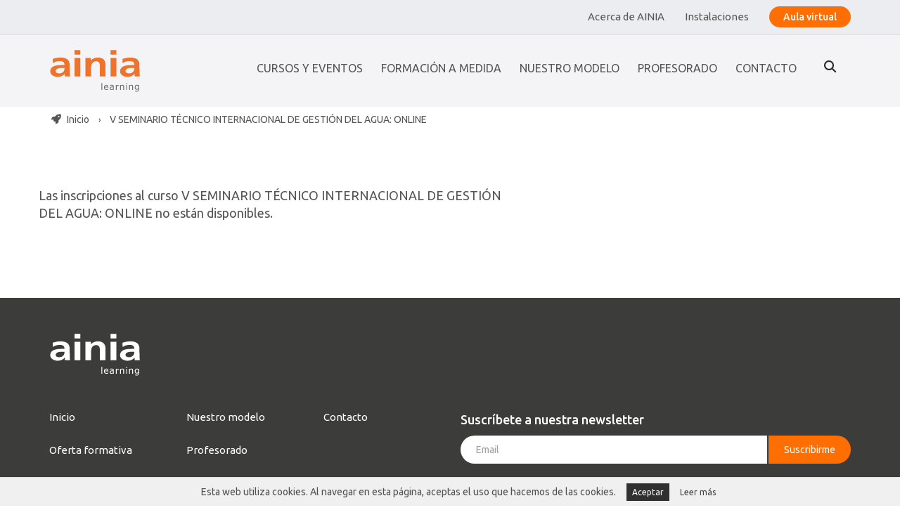

--- FILE ---
content_type: text/html; charset=UTF-8
request_url: https://formacion.ainia.es/curso/v-seminario-internacional-de-agua-gestion-del-agua-de-las-industrias-agroalimentarias-online/inscripcion/
body_size: 10943
content:
<!DOCTYPE html>
<html lang="es">
<head>
	<!-- Google Tag Manager -->
	<script>(function(w,d,s,l,i){w[l]=w[l]||[];w[l].push({'gtm.start':
	new Date().getTime(),event:'gtm.js'});var f=d.getElementsByTagName(s)[0],
	j=d.createElement(s),dl=l!='dataLayer'?'&l='+l:'';j.async=true;j.src=
	'https://www.googletagmanager.com/gtm.js?id='+i+dl;f.parentNode.insertBefore(j,f);
	})(window,document,'script','dataLayer','GTM-M4TVNGL');</script>
	<!-- End Google Tag Manager -->
	<meta charset="UTF-8">
	<meta name="viewport" content="width=device-width, initial-scale=1">
	<link rel="profile" href="http://gmpg.org/xfn/11">
		<meta name='robots' content='index, follow, max-image-preview:large, max-snippet:-1, max-video-preview:-1' />

<!-- Google Tag Manager for WordPress by gtm4wp.com -->
<script data-cfasync="false" data-pagespeed-no-defer>
	var gtm4wp_datalayer_name = "dataLayer";
	var dataLayer = dataLayer || [];
</script>
<!-- End Google Tag Manager for WordPress by gtm4wp.com -->
	<!-- This site is optimized with the Yoast SEO plugin v26.6 - https://yoast.com/wordpress/plugins/seo/ -->
	<title>V SEMINARIO TÉCNICO INTERNACIONAL DE GESTIÓN DEL AGUA: ONLINE - AINIA Formación</title>
	<link rel="canonical" href="https://formacion.ainia.es/curso/v-seminario-internacional-de-agua-gestion-del-agua-de-las-industrias-agroalimentarias-online/" />
	<meta property="og:locale" content="es_ES" />
	<meta property="og:type" content="article" />
	<meta property="og:title" content="V SEMINARIO TÉCNICO INTERNACIONAL DE GESTIÓN DEL AGUA: ONLINE - AINIA Formación" />
	<meta property="og:description" content="      " />
	<meta property="og:url" content="https://formacion.ainia.es/curso/v-seminario-internacional-de-agua-gestion-del-agua-de-las-industrias-agroalimentarias-online/" />
	<meta property="og:site_name" content="AINIA Formación" />
	<meta property="article:modified_time" content="2022-09-19T12:11:09+00:00" />
	<meta property="og:image" content="https://formacion.ainia.es/wp-content/uploads/2022/05/jornada-de-aguas-22.jpg" />
	<meta property="og:image:width" content="1192" />
	<meta property="og:image:height" content="686" />
	<meta property="og:image:type" content="image/jpeg" />
	<meta name="twitter:card" content="summary_large_image" />
	<script type="application/ld+json" class="yoast-schema-graph">{"@context":"https://schema.org","@graph":[{"@type":"WebPage","@id":"https://formacion.ainia.es/curso/v-seminario-internacional-de-agua-gestion-del-agua-de-las-industrias-agroalimentarias-online/","url":"https://formacion.ainia.es/curso/v-seminario-internacional-de-agua-gestion-del-agua-de-las-industrias-agroalimentarias-online/","name":"V SEMINARIO TÉCNICO INTERNACIONAL DE GESTIÓN DEL AGUA: ONLINE - AINIA Formación","isPartOf":{"@id":"https://formacion.ainia.es/#website"},"primaryImageOfPage":{"@id":"https://formacion.ainia.es/curso/v-seminario-internacional-de-agua-gestion-del-agua-de-las-industrias-agroalimentarias-online/#primaryimage"},"image":{"@id":"https://formacion.ainia.es/curso/v-seminario-internacional-de-agua-gestion-del-agua-de-las-industrias-agroalimentarias-online/#primaryimage"},"thumbnailUrl":"https://formacion.ainia.es/wp-content/uploads/2022/05/jornada-de-aguas-22.jpg","datePublished":"2022-06-28T11:23:53+00:00","dateModified":"2022-09-19T12:11:09+00:00","breadcrumb":{"@id":"https://formacion.ainia.es/curso/v-seminario-internacional-de-agua-gestion-del-agua-de-las-industrias-agroalimentarias-online/#breadcrumb"},"inLanguage":"es","potentialAction":[{"@type":"ReadAction","target":["https://formacion.ainia.es/curso/v-seminario-internacional-de-agua-gestion-del-agua-de-las-industrias-agroalimentarias-online/"]}]},{"@type":"ImageObject","inLanguage":"es","@id":"https://formacion.ainia.es/curso/v-seminario-internacional-de-agua-gestion-del-agua-de-las-industrias-agroalimentarias-online/#primaryimage","url":"https://formacion.ainia.es/wp-content/uploads/2022/05/jornada-de-aguas-22.jpg","contentUrl":"https://formacion.ainia.es/wp-content/uploads/2022/05/jornada-de-aguas-22.jpg","width":1192,"height":686,"caption":"jornada-aguas"},{"@type":"BreadcrumbList","@id":"https://formacion.ainia.es/curso/v-seminario-internacional-de-agua-gestion-del-agua-de-las-industrias-agroalimentarias-online/#breadcrumb","itemListElement":[{"@type":"ListItem","position":1,"name":"Portada","item":"https://formacion.ainia.es/"},{"@type":"ListItem","position":2,"name":"Cursos","item":"https://formacion.ainia.es/curso/"},{"@type":"ListItem","position":3,"name":"V SEMINARIO TÉCNICO INTERNACIONAL DE GESTIÓN DEL AGUA: ONLINE"}]},{"@type":"WebSite","@id":"https://formacion.ainia.es/#website","url":"https://formacion.ainia.es/","name":"AINIA Formación","description":"AINIA","potentialAction":[{"@type":"SearchAction","target":{"@type":"EntryPoint","urlTemplate":"https://formacion.ainia.es/?s={search_term_string}"},"query-input":{"@type":"PropertyValueSpecification","valueRequired":true,"valueName":"search_term_string"}}],"inLanguage":"es"}]}</script>
	<!-- / Yoast SEO plugin. -->


<link rel='dns-prefetch' href='//ajax.aspnetcdn.com' />
<link rel='dns-prefetch' href='//fonts.googleapis.com' />
<link rel='dns-prefetch' href='//ajax.googleapis.com' />
<link rel='dns-prefetch' href='//fonts.google.com' />
<link rel="alternate" title="oEmbed (JSON)" type="application/json+oembed" href="https://formacion.ainia.es/wp-json/oembed/1.0/embed?url=https%3A%2F%2Fformacion.ainia.es%2Fcurso%2Fv-seminario-internacional-de-agua-gestion-del-agua-de-las-industrias-agroalimentarias-online%2F" />
<link rel="alternate" title="oEmbed (XML)" type="text/xml+oembed" href="https://formacion.ainia.es/wp-json/oembed/1.0/embed?url=https%3A%2F%2Fformacion.ainia.es%2Fcurso%2Fv-seminario-internacional-de-agua-gestion-del-agua-de-las-industrias-agroalimentarias-online%2F&#038;format=xml" />
<style id='wp-img-auto-sizes-contain-inline-css' type='text/css'>
img:is([sizes=auto i],[sizes^="auto," i]){contain-intrinsic-size:3000px 1500px}
/*# sourceURL=wp-img-auto-sizes-contain-inline-css */
</style>
<link rel='stylesheet' id='font_rouge-css' href='https://formacion.ainia.es/wp-content/themes/atic/fonts/Rouge/stylesheet.css?ver=6.9' type='text/css' media='all' />
<link rel='stylesheet' id='font_antonio-css' href='https://formacion.ainia.es/wp-content/themes/atic/fonts/Antonio/stylesheet.css?ver=6.9' type='text/css' media='all' />
<style id='wp-emoji-styles-inline-css' type='text/css'>

	img.wp-smiley, img.emoji {
		display: inline !important;
		border: none !important;
		box-shadow: none !important;
		height: 1em !important;
		width: 1em !important;
		margin: 0 0.07em !important;
		vertical-align: -0.1em !important;
		background: none !important;
		padding: 0 !important;
	}
/*# sourceURL=wp-emoji-styles-inline-css */
</style>
<style id='wp-block-library-inline-css' type='text/css'>
:root{--wp-block-synced-color:#7a00df;--wp-block-synced-color--rgb:122,0,223;--wp-bound-block-color:var(--wp-block-synced-color);--wp-editor-canvas-background:#ddd;--wp-admin-theme-color:#007cba;--wp-admin-theme-color--rgb:0,124,186;--wp-admin-theme-color-darker-10:#006ba1;--wp-admin-theme-color-darker-10--rgb:0,107,160.5;--wp-admin-theme-color-darker-20:#005a87;--wp-admin-theme-color-darker-20--rgb:0,90,135;--wp-admin-border-width-focus:2px}@media (min-resolution:192dpi){:root{--wp-admin-border-width-focus:1.5px}}.wp-element-button{cursor:pointer}:root .has-very-light-gray-background-color{background-color:#eee}:root .has-very-dark-gray-background-color{background-color:#313131}:root .has-very-light-gray-color{color:#eee}:root .has-very-dark-gray-color{color:#313131}:root .has-vivid-green-cyan-to-vivid-cyan-blue-gradient-background{background:linear-gradient(135deg,#00d084,#0693e3)}:root .has-purple-crush-gradient-background{background:linear-gradient(135deg,#34e2e4,#4721fb 50%,#ab1dfe)}:root .has-hazy-dawn-gradient-background{background:linear-gradient(135deg,#faaca8,#dad0ec)}:root .has-subdued-olive-gradient-background{background:linear-gradient(135deg,#fafae1,#67a671)}:root .has-atomic-cream-gradient-background{background:linear-gradient(135deg,#fdd79a,#004a59)}:root .has-nightshade-gradient-background{background:linear-gradient(135deg,#330968,#31cdcf)}:root .has-midnight-gradient-background{background:linear-gradient(135deg,#020381,#2874fc)}:root{--wp--preset--font-size--normal:16px;--wp--preset--font-size--huge:42px}.has-regular-font-size{font-size:1em}.has-larger-font-size{font-size:2.625em}.has-normal-font-size{font-size:var(--wp--preset--font-size--normal)}.has-huge-font-size{font-size:var(--wp--preset--font-size--huge)}.has-text-align-center{text-align:center}.has-text-align-left{text-align:left}.has-text-align-right{text-align:right}.has-fit-text{white-space:nowrap!important}#end-resizable-editor-section{display:none}.aligncenter{clear:both}.items-justified-left{justify-content:flex-start}.items-justified-center{justify-content:center}.items-justified-right{justify-content:flex-end}.items-justified-space-between{justify-content:space-between}.screen-reader-text{border:0;clip-path:inset(50%);height:1px;margin:-1px;overflow:hidden;padding:0;position:absolute;width:1px;word-wrap:normal!important}.screen-reader-text:focus{background-color:#ddd;clip-path:none;color:#444;display:block;font-size:1em;height:auto;left:5px;line-height:normal;padding:15px 23px 14px;text-decoration:none;top:5px;width:auto;z-index:100000}html :where(.has-border-color){border-style:solid}html :where([style*=border-top-color]){border-top-style:solid}html :where([style*=border-right-color]){border-right-style:solid}html :where([style*=border-bottom-color]){border-bottom-style:solid}html :where([style*=border-left-color]){border-left-style:solid}html :where([style*=border-width]){border-style:solid}html :where([style*=border-top-width]){border-top-style:solid}html :where([style*=border-right-width]){border-right-style:solid}html :where([style*=border-bottom-width]){border-bottom-style:solid}html :where([style*=border-left-width]){border-left-style:solid}html :where(img[class*=wp-image-]){height:auto;max-width:100%}:where(figure){margin:0 0 1em}html :where(.is-position-sticky){--wp-admin--admin-bar--position-offset:var(--wp-admin--admin-bar--height,0px)}@media screen and (max-width:600px){html :where(.is-position-sticky){--wp-admin--admin-bar--position-offset:0px}}

/*# sourceURL=wp-block-library-inline-css */
</style><style id='global-styles-inline-css' type='text/css'>
:root{--wp--preset--aspect-ratio--square: 1;--wp--preset--aspect-ratio--4-3: 4/3;--wp--preset--aspect-ratio--3-4: 3/4;--wp--preset--aspect-ratio--3-2: 3/2;--wp--preset--aspect-ratio--2-3: 2/3;--wp--preset--aspect-ratio--16-9: 16/9;--wp--preset--aspect-ratio--9-16: 9/16;--wp--preset--color--black: #000000;--wp--preset--color--cyan-bluish-gray: #abb8c3;--wp--preset--color--white: #ffffff;--wp--preset--color--pale-pink: #f78da7;--wp--preset--color--vivid-red: #cf2e2e;--wp--preset--color--luminous-vivid-orange: #ff6900;--wp--preset--color--luminous-vivid-amber: #fcb900;--wp--preset--color--light-green-cyan: #7bdcb5;--wp--preset--color--vivid-green-cyan: #00d084;--wp--preset--color--pale-cyan-blue: #8ed1fc;--wp--preset--color--vivid-cyan-blue: #0693e3;--wp--preset--color--vivid-purple: #9b51e0;--wp--preset--gradient--vivid-cyan-blue-to-vivid-purple: linear-gradient(135deg,rgb(6,147,227) 0%,rgb(155,81,224) 100%);--wp--preset--gradient--light-green-cyan-to-vivid-green-cyan: linear-gradient(135deg,rgb(122,220,180) 0%,rgb(0,208,130) 100%);--wp--preset--gradient--luminous-vivid-amber-to-luminous-vivid-orange: linear-gradient(135deg,rgb(252,185,0) 0%,rgb(255,105,0) 100%);--wp--preset--gradient--luminous-vivid-orange-to-vivid-red: linear-gradient(135deg,rgb(255,105,0) 0%,rgb(207,46,46) 100%);--wp--preset--gradient--very-light-gray-to-cyan-bluish-gray: linear-gradient(135deg,rgb(238,238,238) 0%,rgb(169,184,195) 100%);--wp--preset--gradient--cool-to-warm-spectrum: linear-gradient(135deg,rgb(74,234,220) 0%,rgb(151,120,209) 20%,rgb(207,42,186) 40%,rgb(238,44,130) 60%,rgb(251,105,98) 80%,rgb(254,248,76) 100%);--wp--preset--gradient--blush-light-purple: linear-gradient(135deg,rgb(255,206,236) 0%,rgb(152,150,240) 100%);--wp--preset--gradient--blush-bordeaux: linear-gradient(135deg,rgb(254,205,165) 0%,rgb(254,45,45) 50%,rgb(107,0,62) 100%);--wp--preset--gradient--luminous-dusk: linear-gradient(135deg,rgb(255,203,112) 0%,rgb(199,81,192) 50%,rgb(65,88,208) 100%);--wp--preset--gradient--pale-ocean: linear-gradient(135deg,rgb(255,245,203) 0%,rgb(182,227,212) 50%,rgb(51,167,181) 100%);--wp--preset--gradient--electric-grass: linear-gradient(135deg,rgb(202,248,128) 0%,rgb(113,206,126) 100%);--wp--preset--gradient--midnight: linear-gradient(135deg,rgb(2,3,129) 0%,rgb(40,116,252) 100%);--wp--preset--font-size--small: 13px;--wp--preset--font-size--medium: 20px;--wp--preset--font-size--large: 36px;--wp--preset--font-size--x-large: 42px;--wp--preset--spacing--20: 0.44rem;--wp--preset--spacing--30: 0.67rem;--wp--preset--spacing--40: 1rem;--wp--preset--spacing--50: 1.5rem;--wp--preset--spacing--60: 2.25rem;--wp--preset--spacing--70: 3.38rem;--wp--preset--spacing--80: 5.06rem;--wp--preset--shadow--natural: 6px 6px 9px rgba(0, 0, 0, 0.2);--wp--preset--shadow--deep: 12px 12px 50px rgba(0, 0, 0, 0.4);--wp--preset--shadow--sharp: 6px 6px 0px rgba(0, 0, 0, 0.2);--wp--preset--shadow--outlined: 6px 6px 0px -3px rgb(255, 255, 255), 6px 6px rgb(0, 0, 0);--wp--preset--shadow--crisp: 6px 6px 0px rgb(0, 0, 0);}:where(.is-layout-flex){gap: 0.5em;}:where(.is-layout-grid){gap: 0.5em;}body .is-layout-flex{display: flex;}.is-layout-flex{flex-wrap: wrap;align-items: center;}.is-layout-flex > :is(*, div){margin: 0;}body .is-layout-grid{display: grid;}.is-layout-grid > :is(*, div){margin: 0;}:where(.wp-block-columns.is-layout-flex){gap: 2em;}:where(.wp-block-columns.is-layout-grid){gap: 2em;}:where(.wp-block-post-template.is-layout-flex){gap: 1.25em;}:where(.wp-block-post-template.is-layout-grid){gap: 1.25em;}.has-black-color{color: var(--wp--preset--color--black) !important;}.has-cyan-bluish-gray-color{color: var(--wp--preset--color--cyan-bluish-gray) !important;}.has-white-color{color: var(--wp--preset--color--white) !important;}.has-pale-pink-color{color: var(--wp--preset--color--pale-pink) !important;}.has-vivid-red-color{color: var(--wp--preset--color--vivid-red) !important;}.has-luminous-vivid-orange-color{color: var(--wp--preset--color--luminous-vivid-orange) !important;}.has-luminous-vivid-amber-color{color: var(--wp--preset--color--luminous-vivid-amber) !important;}.has-light-green-cyan-color{color: var(--wp--preset--color--light-green-cyan) !important;}.has-vivid-green-cyan-color{color: var(--wp--preset--color--vivid-green-cyan) !important;}.has-pale-cyan-blue-color{color: var(--wp--preset--color--pale-cyan-blue) !important;}.has-vivid-cyan-blue-color{color: var(--wp--preset--color--vivid-cyan-blue) !important;}.has-vivid-purple-color{color: var(--wp--preset--color--vivid-purple) !important;}.has-black-background-color{background-color: var(--wp--preset--color--black) !important;}.has-cyan-bluish-gray-background-color{background-color: var(--wp--preset--color--cyan-bluish-gray) !important;}.has-white-background-color{background-color: var(--wp--preset--color--white) !important;}.has-pale-pink-background-color{background-color: var(--wp--preset--color--pale-pink) !important;}.has-vivid-red-background-color{background-color: var(--wp--preset--color--vivid-red) !important;}.has-luminous-vivid-orange-background-color{background-color: var(--wp--preset--color--luminous-vivid-orange) !important;}.has-luminous-vivid-amber-background-color{background-color: var(--wp--preset--color--luminous-vivid-amber) !important;}.has-light-green-cyan-background-color{background-color: var(--wp--preset--color--light-green-cyan) !important;}.has-vivid-green-cyan-background-color{background-color: var(--wp--preset--color--vivid-green-cyan) !important;}.has-pale-cyan-blue-background-color{background-color: var(--wp--preset--color--pale-cyan-blue) !important;}.has-vivid-cyan-blue-background-color{background-color: var(--wp--preset--color--vivid-cyan-blue) !important;}.has-vivid-purple-background-color{background-color: var(--wp--preset--color--vivid-purple) !important;}.has-black-border-color{border-color: var(--wp--preset--color--black) !important;}.has-cyan-bluish-gray-border-color{border-color: var(--wp--preset--color--cyan-bluish-gray) !important;}.has-white-border-color{border-color: var(--wp--preset--color--white) !important;}.has-pale-pink-border-color{border-color: var(--wp--preset--color--pale-pink) !important;}.has-vivid-red-border-color{border-color: var(--wp--preset--color--vivid-red) !important;}.has-luminous-vivid-orange-border-color{border-color: var(--wp--preset--color--luminous-vivid-orange) !important;}.has-luminous-vivid-amber-border-color{border-color: var(--wp--preset--color--luminous-vivid-amber) !important;}.has-light-green-cyan-border-color{border-color: var(--wp--preset--color--light-green-cyan) !important;}.has-vivid-green-cyan-border-color{border-color: var(--wp--preset--color--vivid-green-cyan) !important;}.has-pale-cyan-blue-border-color{border-color: var(--wp--preset--color--pale-cyan-blue) !important;}.has-vivid-cyan-blue-border-color{border-color: var(--wp--preset--color--vivid-cyan-blue) !important;}.has-vivid-purple-border-color{border-color: var(--wp--preset--color--vivid-purple) !important;}.has-vivid-cyan-blue-to-vivid-purple-gradient-background{background: var(--wp--preset--gradient--vivid-cyan-blue-to-vivid-purple) !important;}.has-light-green-cyan-to-vivid-green-cyan-gradient-background{background: var(--wp--preset--gradient--light-green-cyan-to-vivid-green-cyan) !important;}.has-luminous-vivid-amber-to-luminous-vivid-orange-gradient-background{background: var(--wp--preset--gradient--luminous-vivid-amber-to-luminous-vivid-orange) !important;}.has-luminous-vivid-orange-to-vivid-red-gradient-background{background: var(--wp--preset--gradient--luminous-vivid-orange-to-vivid-red) !important;}.has-very-light-gray-to-cyan-bluish-gray-gradient-background{background: var(--wp--preset--gradient--very-light-gray-to-cyan-bluish-gray) !important;}.has-cool-to-warm-spectrum-gradient-background{background: var(--wp--preset--gradient--cool-to-warm-spectrum) !important;}.has-blush-light-purple-gradient-background{background: var(--wp--preset--gradient--blush-light-purple) !important;}.has-blush-bordeaux-gradient-background{background: var(--wp--preset--gradient--blush-bordeaux) !important;}.has-luminous-dusk-gradient-background{background: var(--wp--preset--gradient--luminous-dusk) !important;}.has-pale-ocean-gradient-background{background: var(--wp--preset--gradient--pale-ocean) !important;}.has-electric-grass-gradient-background{background: var(--wp--preset--gradient--electric-grass) !important;}.has-midnight-gradient-background{background: var(--wp--preset--gradient--midnight) !important;}.has-small-font-size{font-size: var(--wp--preset--font-size--small) !important;}.has-medium-font-size{font-size: var(--wp--preset--font-size--medium) !important;}.has-large-font-size{font-size: var(--wp--preset--font-size--large) !important;}.has-x-large-font-size{font-size: var(--wp--preset--font-size--x-large) !important;}
/*# sourceURL=global-styles-inline-css */
</style>

<style id='classic-theme-styles-inline-css' type='text/css'>
/*! This file is auto-generated */
.wp-block-button__link{color:#fff;background-color:#32373c;border-radius:9999px;box-shadow:none;text-decoration:none;padding:calc(.667em + 2px) calc(1.333em + 2px);font-size:1.125em}.wp-block-file__button{background:#32373c;color:#fff;text-decoration:none}
/*# sourceURL=/wp-includes/css/classic-themes.min.css */
</style>
<link rel='stylesheet' id='parent-style-css' href='https://formacion.ainia.es/wp-content/themes/atic/style.css?ver=6.9' type='text/css' media='all' />
<link rel='stylesheet' id='child-style-css' href='https://formacion.ainia.es/wp-content/themes/ainia/style.css?ver=1750141816' type='text/css' media='all' />
<link rel='stylesheet' id='child-style-bea-css' href='https://formacion.ainia.es/wp-content/themes/ainia/style_bea.css?ver=1750073552' type='text/css' media='all' />
<link rel='stylesheet' id='mytheme-responsive-style-css' href='https://formacion.ainia.es/wp-content/themes/atic/css/style_responsive.css?ver=6.9' type='text/css' media='all' />
<link rel='stylesheet' id='child-style-responsive-css' href='https://formacion.ainia.es/wp-content/themes/ainia/css/style_responsive.css?ver=1.0.20231120.1300' type='text/css' media='all' />
<link rel='stylesheet' id='ubuntu-google-font-css' href='https://fonts.googleapis.com/css2?family=Ubuntu%3Awght%40300%3B400%3B500%3B700&#038;display=swap&#038;ver=6.9' type='text/css' media='all' />
<link rel='stylesheet' id='jquery-ui-css' href='//ajax.googleapis.com/ajax/libs/jqueryui/1.8/themes/base/jquery-ui.css?ver=6.9' type='text/css' media='all' />
<link rel='stylesheet' id='style-2024-css' href='https://formacion.ainia.es/wp-content/themes/ainia/style-2024.css?ver=1750073241' type='text/css' media='all' />
<link rel='stylesheet' id='mytheme-style-css' href='https://formacion.ainia.es/wp-content/themes/atic/style.css?ver=6.9' type='text/css' media='all' />
<link rel='stylesheet' id='roboto-google-font-css' href='https://fonts.googleapis.com/css?family=Roboto%3A300%2C400%2C700&#038;ver=6.9' type='text/css' media='all' />
<link rel='stylesheet' id='montserrat-google-font-css' href='https://fonts.google.com/specimen/Montserrat?sidebar_open=true&#038;selection_family=Montserrat%3Aital%2Cwght%400%2C400%3B0%2C600%3B1%2C400&#038;ver=6.9' type='text/css' media='all' />
<script type="text/javascript" src="https://formacion.ainia.es/wp-includes/js/jquery/jquery.min.js?ver=3.7.1" id="jquery-core-js"></script>
<script type="text/javascript" src="https://formacion.ainia.es/wp-includes/js/jquery/jquery-migrate.min.js?ver=3.4.1" id="jquery-migrate-js"></script>
<script type="text/javascript" src="//ajax.aspnetcdn.com/ajax/jquery.ui/1.11.4/jquery-ui.js?ver=1.11.4" id="myjquery-ui-js"></script>
<script></script><link rel="https://api.w.org/" href="https://formacion.ainia.es/wp-json/" /><link rel="alternate" title="JSON" type="application/json" href="https://formacion.ainia.es/wp-json/wp/v2/pages/217" /><link rel="EditURI" type="application/rsd+xml" title="RSD" href="https://formacion.ainia.es/xmlrpc.php?rsd" />
<meta name="generator" content="WordPress 6.9" />
<link rel='shortlink' href='https://formacion.ainia.es/?p=217' />

<!-- Google Tag Manager for WordPress by gtm4wp.com -->
<!-- GTM Container placement set to manual -->
<script data-cfasync="false" data-pagespeed-no-defer type="text/javascript">
	var dataLayer_content = {"visitorLoginState":"logged-out","visitorType":"visitor-logged-out","visitorEmail":"","visitorEmailHash":"","visitorRegistrationDate":"","visitorUsername":"","visitorIP":"3.142.97.9","pageTitle":"V SEMINARIO TÉCNICO INTERNACIONAL DE GESTIÓN DEL AGUA: ONLINE - AINIA Formación","pagePostType":"curso","pagePostType2":"single-curso","pagePostAuthor":"admin","browserName":"","browserVersion":"","browserEngineName":"","browserEngineVersion":"","osName":"","osVersion":"","deviceType":"bot","deviceManufacturer":"","deviceModel":""};
	dataLayer.push( dataLayer_content );
</script>
<script data-cfasync="false" data-pagespeed-no-defer type="text/javascript">
(function(w,d,s,l,i){w[l]=w[l]||[];w[l].push({'gtm.start':
new Date().getTime(),event:'gtm.js'});var f=d.getElementsByTagName(s)[0],
j=d.createElement(s),dl=l!='dataLayer'?'&l='+l:'';j.async=true;j.src=
'//www.googletagmanager.com/gtm.js?id='+i+dl;f.parentNode.insertBefore(j,f);
})(window,document,'script','dataLayer','GTM-M4TVNGL');
</script>
<!-- End Google Tag Manager for WordPress by gtm4wp.com --><meta name="generator" content="Powered by WPBakery Page Builder - drag and drop page builder for WordPress."/>
<link rel="icon" href="https://formacion.ainia.es/wp-content/uploads/2021/02/cropped-favicon-AINIA-LEARNING-32x32.png" sizes="32x32" />
<link rel="icon" href="https://formacion.ainia.es/wp-content/uploads/2021/02/cropped-favicon-AINIA-LEARNING-192x192.png" sizes="192x192" />
<link rel="apple-touch-icon" href="https://formacion.ainia.es/wp-content/uploads/2021/02/cropped-favicon-AINIA-LEARNING-180x180.png" />
<meta name="msapplication-TileImage" content="https://formacion.ainia.es/wp-content/uploads/2021/02/cropped-favicon-AINIA-LEARNING-270x270.png" />
<noscript><style> .wpb_animate_when_almost_visible { opacity: 1; }</style></noscript><link rel='stylesheet' id='js_composer_front-css' href='https://formacion.ainia.es/wp-content/plugins/js_composer/assets/css/js_composer.min.css?ver=8.7' type='text/css' media='all' />
<link rel='stylesheet' id='vc_font_awesome_5_shims-css' href='https://formacion.ainia.es/wp-content/plugins/js_composer/assets/lib/vendor/dist/@fortawesome/fontawesome-free/css/v4-shims.min.css?ver=8.7' type='text/css' media='all' />
<link rel='stylesheet' id='vc_font_awesome_6-css' href='https://formacion.ainia.es/wp-content/plugins/js_composer/assets/lib/vendor/dist/@fortawesome/fontawesome-free/css/all.min.css?ver=8.7' type='text/css' media='all' />
</head>


<body class="wp-singular page-template page-template-page-inscripcion page-template-page-inscripcion-php single single-page postid-217 wp-theme-atic wp-child-theme-ainia wpb-js-composer js-comp-ver-8.7 vc_responsive" class="no-js"><!-- Google Tag Manager (noscript) -->
<noscript><iframe src="https://www.googletagmanager.com/ns.html?id=GTM-M4TVNGL"
height="0" width="0" style="display:none;visibility:hidden"></iframe></noscript>
<!-- End Google Tag Manager (noscript) -->

<!-- Google Analytics -->
<script>
window.ga=window.ga||function(){(ga.q=ga.q||[]).push(arguments)};ga.l=+new Date;
ga('create', 'UA-43977910-1', 'auto');
ga('send', 'pageview');
</script>
<script async src='https://www.google-analytics.com/analytics.js'></script>
<!-- End Google Analytics -->


		<div id="buscador_header"><div class="cerrar_buscador">Cerrar <i class="fa fa-times"></i></div><div class="buscador_wrapper"><input type="text" class="buscador_input" name="buscar"><i class="fa fa-search-circle"></i><span class="help">Pulsa intro para buscar o ESC para cerrar</span></div></div><div id="header"><style type="text/css" data-type="vc_shortcodes-custom-css-8">.vc_custom_1608541736798{background-color: #ecedf0 !important;}.vc_custom_1669290741640{background-color: #f4f4f6 !important;}.vc_custom_1563873179895{padding-top: 0px !important;}</style><div class="vc_container"><div class="wpb-content-wrapper"><div data-vc-full-width="true" data-vc-full-width-temp="true" data-vc-full-width-init="false" class="vc_row wpb_row vc_row-fluid header-top vc_custom_1608541736798 vc_row-has-fill"><div class="wpb_column vc_column_container vc_col-sm-12"><div class="vc_column-inner vc_custom_1563873179895"><div class="wpb_wrapper"><div  class="vc_wp_custommenu wpb_content_element menu_top"><div class="widget widget_nav_menu"><div class="menu-menu-top-container"><ul id="menu-menu-top" class="menu"><li id="menu-item-723" class="menu-item menu-item-type-custom menu-item-object-custom menu-item-723"><a target="_blank" href="https://www.ainia.es">Acerca de AINIA</a></li>
<li id="menu-item-133" class="menu-item menu-item-type-post_type menu-item-object-page menu-item-133"><a href="https://formacion.ainia.es/instalaciones/">Instalaciones</a></li>
</ul></div></div></div>
	<div class="wpb_text_column wpb_content_element boton_aula_virtual" >
		<div class="wpb_wrapper">
			<p><a href="https://campus.ainia.es" target="_blank" rel="noopener noreferrer">Aula virtual</a></p>

		</div>
	</div>
</div></div></div></div><div class="vc_row-full-width vc_clearfix"></div><div data-vc-full-width="true" data-vc-full-width-temp="true" data-vc-full-width-init="false" class="vc_row wpb_row vc_row-fluid header-bottom vc_custom_1669290741640 vc_row-has-fill"><div class="logo_header wpb_column vc_column_container vc_col-sm-2"><div class="vc_column-inner"><div class="wpb_wrapper">
	<div  class="wpb_single_image wpb_content_element vc_align_left wpb_content_element  logo-header">
		
		<figure class="wpb_wrapper vc_figure">
			<a href="/" target="_self" class="vc_single_image-wrapper   vc_box_border_grey"><img decoding="async"  src="https://formacion.ainia.es/wp-content/uploads/2021/02/logo-1.svg" class="vc_single_image-img" loading="lazy"" /></a>
		</figure>
	</div>
</div></div></div><div class="menu-header wpb_column vc_column_container vc_col-sm-10"><div class="vc_column-inner"><div class="wpb_wrapper"><div  class="vc_wp_custommenu wpb_content_element wrapper_menu_principal"><div class="widget widget_nav_menu"><div class="menu-principal-container"><ul id="menu-principal" class="menu"><li id="menu-item-4517" class="menu-item menu-item-type-post_type menu-item-object-page menu-item-4517"><a href="https://formacion.ainia.es/cursos-y-eventos/">Cursos y Eventos</a></li>
<li id="menu-item-115" class="menu-item menu-item-type-post_type menu-item-object-page menu-item-115"><a href="https://formacion.ainia.es/formacion-a-medida/">Formación a medida</a></li>
<li id="menu-item-118" class="menu-item menu-item-type-post_type menu-item-object-page menu-item-118"><a href="https://formacion.ainia.es/nuestro-modelo/">Nuestro modelo</a></li>
<li id="menu-item-122" class="menu-item menu-item-type-post_type menu-item-object-page menu-item-122"><a href="https://formacion.ainia.es/profesorado/">Profesorado</a></li>
<li id="menu-item-125" class="menu-item menu-item-type-post_type menu-item-object-page menu-item-125"><a href="https://formacion.ainia.es/contacto/">Contacto</a></li>
</ul></div></div></div><div id="buscador_search" class="vc_icon_element vc_icon_element-outer vc_do_icon buscador_header vc_icon_element-align-left"><div class="vc_icon_element-inner vc_icon_element-color-black vc_icon_element-size-xs vc_icon_element-style- vc_icon_element-background-color-grey" ><span class="vc_icon_element-icon fas fa-search" ></span></div></div></div></div></div></div><div class="vc_row-full-width vc_clearfix"></div>
</div></div></div><script>if (jQuery(".vc_wp_custommenu.wrapper_menu_principal").length > 0){var toggle_menu = "<button class='menu-toggle'> <div class='bars'></div></button>";jQuery(toggle_menu).insertBefore(".vc_wp_custommenu.wrapper_menu_principal");}</script>		
			
	
	<div class="vc_container" id="content_single">

					
			<div class="close-navigation"><a href="https://formacion.ainia.es/curso/v-seminario-internacional-de-agua-gestion-del-agua-de-las-industrias-agroalimentarias-online/"><i class="fa fa-times"></i></a></div>

			<style type="text/css" data-type="vc_shortcodes-custom-css">.vc_custom_1607447359678{margin-top: 0px !important;margin-bottom: 0px !important;padding-top: 0px !important;padding-bottom: 0px !important;background-position: center !important;background-repeat: no-repeat !important;background-size: cover !important;}.vc_custom_1607447344809{margin-top: 0px !important;margin-bottom: 0px !important;padding-top: 0px !important;padding-bottom: 0px !important;}</style><div class="wpb-content-wrapper"><div data-vc-full-width="true" data-vc-full-width-temp="true" data-vc-full-width-init="false" class="vc_row wpb_row vc_row-fluid vc_custom_1607447359678 vc_row-has-fill"><div class="wpb_column vc_column_container vc_col-sm-12"><div class="vc_column-inner vc_custom_1607447344809"><div class="wpb_wrapper"><div itemscope="" itemtype="http://schema.org/BreadcrumbList" id="breadcrumb"><div itemprop="itemListElement" itemscope="" itemtype="http://schema.org/ListItem"><a itemscope="" itemtype="http://schema.org/Thing" itemprop="item" href="https://formacion.ainia.es/"><span itemprop="name" class="vc_icon_element-icon fa fa-rocket"></span> Inicio  </a><meta itemprop="position" content="1"></div><div itemprop="itemListElement" itemscope="" itemtype="http://schema.org/ListItem"><span>›</span><a itemscope="" itemtype="http://schema.org/Thing" itemprop="item" href="https://formacion.ainia.es/curso/v-seminario-internacional-de-agua-gestion-del-agua-de-las-industrias-agroalimentarias-online/"><span itemprop="name">V SEMINARIO TÉCNICO INTERNACIONAL DE GESTIÓN DEL AGUA: ONLINE</span></a><meta itemprop="position" content="3"></div></div></div></div></div></div><div class="vc_row-full-width vc_clearfix"></div>
<div class="vc_row">
<div class="vc_col vc_col-12 course-inscripcion">
<p>Las inscripciones al curso V SEMINARIO TÉCNICO INTERNACIONAL DE GESTIÓN DEL AGUA: ONLINE no están disponibles.</p>
</div>
</div>
</div>		
	</div>

<div id="footer"><div class="vc_container"><div class="wpb-content-wrapper"><div class="vc_row wpb_row vc_row-fluid footer_top"><div class="wpb_column vc_column_container vc_col-sm-12"><div class="vc_column-inner"><div class="wpb_wrapper">
	<div  class="wpb_single_image wpb_content_element vc_align_left wpb_content_element">
		
		<figure class="wpb_wrapper vc_figure">
			<div class="vc_single_image-wrapper   vc_box_border_grey"><img decoding="async" src="https://formacion.ainia.es/wp-content/uploads/2021/02/logo_white-1.svg" class="vc_single_image-img attachment-full" alt="" title="logo_white" /></div>
		</figure>
	</div>
</div></div></div></div><div class="vc_row wpb_row vc_row-fluid footer_medium"><div class="wpb_column vc_column_container vc_col-sm-6"><div class="vc_column-inner"><div class="wpb_wrapper"><div class="vc_row wpb_row vc_inner vc_row-fluid visto_pc"><div class="wpb_column vc_column_container vc_col-sm-4"><div class="vc_column-inner"><div class="wpb_wrapper">
	<div class="wpb_raw_code wpb_raw_html wpb_content_element" >
		<div class="wpb_wrapper">
			<ul>
<li><a href="/">Inicio</a></li>
<li><a href="/oferta-formativa/">Oferta formativa</a></li>
<li><a href="/formacion-a-medida/">Formación a medida</a></li>
</ul>
		</div>
	</div>
</div></div></div><div class="wpb_column vc_column_container vc_col-sm-4"><div class="vc_column-inner"><div class="wpb_wrapper">
	<div class="wpb_raw_code wpb_raw_html wpb_content_element" >
		<div class="wpb_wrapper">
			<ul>
<li><a href="/nuestro-modelo/">Nuestro modelo</a></li>
<li><a href="/profesorado/">Profesorado</a></li>
<li><a href="https://campus.ainia.es">Aula virtual</a></li>
</ul>
		</div>
	</div>
</div></div></div><div class="wpb_column vc_column_container vc_col-sm-4"><div class="vc_column-inner"><div class="wpb_wrapper">
	<div class="wpb_raw_code wpb_raw_html wpb_content_element" >
		<div class="wpb_wrapper">
			<ul>
<li><a href="/contacto/">Contacto</a></li>
</ul>
		</div>
	</div>
</div></div></div></div><div class="vc_row wpb_row vc_inner vc_row-fluid visto_movil"><div class="wpb_column vc_column_container vc_col-sm-6"><div class="vc_column-inner"><div class="wpb_wrapper">
	<div class="wpb_raw_code wpb_raw_html wpb_content_element" >
		<div class="wpb_wrapper">
			<ul>
<li><a href="/">Inicio</a></li>
<li><a href="/oferta-formativa/">Oferta formativa</a></li>
<li><a href="/formacion-a-medida/">Formación a medida</a></li>
<li><a href="/nuestro-modelo/">Nuestro modelo</a></li>
</ul>
		</div>
	</div>
</div></div></div><div class="wpb_column vc_column_container vc_col-sm-6"><div class="vc_column-inner"><div class="wpb_wrapper">
	<div class="wpb_raw_code wpb_raw_html wpb_content_element" >
		<div class="wpb_wrapper">
			<ul>
<li><a href="/profesorado/">Profesorado</a></li>
<li><a href="#">Aula virtual</a></li>
<li><a href="/contacto">Contacto</a></li>
</ul>
		</div>
	</div>
</div></div></div></div></div></div></div><div class="wpb_column vc_column_container vc_col-sm-6"><div class="vc_column-inner"><div class="wpb_wrapper">
	<div class="wpb_text_column wpb_content_element titulo_newsletter_footer" >
		<div class="wpb_wrapper">
			<p>Suscríbete a nuestra newsletter</p>

		</div>
	</div>

	<div class="wpb_text_column wpb_content_element" >
		<div class="wpb_wrapper">
			<script>(function() {
	window.mc4wp = window.mc4wp || {
		listeners: [],
		forms: {
			on: function(evt, cb) {
				window.mc4wp.listeners.push(
					{
						event   : evt,
						callback: cb
					}
				);
			}
		}
	}
})();
</script><!-- Mailchimp for WordPress v4.10.9 - https://wordpress.org/plugins/mailchimp-for-wp/ --><form id="mc4wp-form-1" class="mc4wp-form mc4wp-form-1308" method="post" data-id="1308" data-name="Newsletter" ><div class="mc4wp-form-fields"><div id="newsletter_footer">
  <input name="EMAIL" type="text" placeholder="Email">
  <input type="submit" value="Suscribirme" style="float:right;cursor:pointer;">
</div></div><label style="display: none !important;">Deja vacío este campo si eres humano: <input type="text" name="_mc4wp_honeypot" value="" tabindex="-1" autocomplete="off" /></label><input type="hidden" name="_mc4wp_timestamp" value="1768884617" /><input type="hidden" name="_mc4wp_form_id" value="1308" /><input type="hidden" name="_mc4wp_form_element_id" value="mc4wp-form-1" /><div class="mc4wp-response"></div></form><!-- / Mailchimp for WordPress Plugin -->

		</div>
	</div>
<div class="iconos_redes_sociales"></div></div></div></div></div><div class="vc_row wpb_row vc_row-fluid footer_bottom"><div class="wpb_column vc_column_container vc_col-sm-12"><div class="vc_column-inner"><div class="wpb_wrapper"><div class="vc_row wpb_row vc_inner vc_row-fluid footer_bottom_interior"><div class="wpb_column vc_column_container vc_col-sm-6"><div class="vc_column-inner"><div class="wpb_wrapper">
	<div class="wpb_text_column wpb_content_element" >
		<div class="wpb_wrapper">
			<p>© 2021 ainia</p>

		</div>
	</div>
</div></div></div><div class="wpb_column vc_column_container vc_col-sm-6"><div class="vc_column-inner"><div class="wpb_wrapper">
	<div class="wpb_raw_code wpb_raw_html wpb_content_element" >
		<div class="wpb_wrapper">
			<ul>
<li><a href="https://www.ainia.es/html/legal/Aviso-Legal.pdf" target="_blank">Aviso Legal</a> </li>
<li><a href="https://www.ainia.es/html/legal/Politica-de-Privacidad.pdf" target="_blank">Política de privacidad</a></li>
<li><a href="https://www.ainia.es/html/legal/politica_cookies_AINIA.pdf" target="_blank">Política de cookies</a></li>
</ul>
		</div>
	</div>
</div></div></div></div><div class="vc_row wpb_row vc_inner vc_row-fluid footer_bottom_interior_movil"><div class="wpb_column vc_column_container vc_col-sm-12"><div class="vc_column-inner"><div class="wpb_wrapper">
	<div class="wpb_raw_code wpb_raw_html wpb_content_element" >
		<div class="wpb_wrapper">
			© 2021 ainia <span style="margin-left:8px ; margin-right:8px;">|</span> Aviso legal <span style="margin-left:8px ; margin-right:8px;">|</span> Política de privacidad <span style="margin-left:8px ; margin-right:8px;">|</span> Política de cookies
		</div>
	</div>
</div></div></div></div></div></div></div></div>
</div></div></div><script type="speculationrules">
{"prefetch":[{"source":"document","where":{"and":[{"href_matches":"/*"},{"not":{"href_matches":["/wp-*.php","/wp-admin/*","/wp-content/uploads/*","/wp-content/*","/wp-content/plugins/*","/wp-content/themes/ainia/*","/wp-content/themes/atic/*","/*\\?(.+)"]}},{"not":{"selector_matches":"a[rel~=\"nofollow\"]"}},{"not":{"selector_matches":".no-prefetch, .no-prefetch a"}}]},"eagerness":"conservative"}]}
</script>
<script>(function() {function maybePrefixUrlField () {
  const value = this.value.trim()
  if (value !== '' && value.indexOf('http') !== 0) {
    this.value = 'http://' + value
  }
}

const urlFields = document.querySelectorAll('.mc4wp-form input[type="url"]')
for (let j = 0; j < urlFields.length; j++) {
  urlFields[j].addEventListener('blur', maybePrefixUrlField)
}
})();</script><script type="text/javascript" src="https://formacion.ainia.es/wp-content/plugins/duracelltomi-google-tag-manager/dist/js/gtm4wp-contact-form-7-tracker.js?ver=1.22.3" id="gtm4wp-contact-form-7-tracker-js"></script>
<script type="text/javascript" src="https://formacion.ainia.es/wp-content/plugins/duracelltomi-google-tag-manager/dist/js/gtm4wp-form-move-tracker.js?ver=1.22.3" id="gtm4wp-form-move-tracker-js"></script>
<script type="text/javascript" src="https://formacion.ainia.es/wp-includes/js/jquery/ui/core.min.js?ver=1.13.3" id="jquery-ui-core-js"></script>
<script type="text/javascript" src="https://formacion.ainia.es/wp-includes/js/jquery/ui/mouse.min.js?ver=1.13.3" id="jquery-ui-mouse-js"></script>
<script type="text/javascript" src="https://formacion.ainia.es/wp-includes/js/jquery/ui/slider.min.js?ver=1.13.3" id="jquery-ui-slider-js"></script>
<script type="text/javascript" src="https://formacion.ainia.es/wp-content/themes/ainia/js/website.js?ver=1739430860" id="myjs-js"></script>
<script type="text/javascript" src="https://formacion.ainia.es/wp-content/themes/atic/js/website.min.js?ver=1721983160" id="website-js-js"></script>
<script type="text/javascript" src="https://formacion.ainia.es/wp-content/themes/atic/js/menu.min.js?ver=1721983160" id="menu-js-js"></script>
<script type="text/javascript" id="custom-ajax-script-js-extra">
/* <![CDATA[ */
var MyAjax = {"url":"https://formacion.ainia.es/wp-admin/admin-ajax.php","home_url":"https://formacion.ainia.es","style_url":"https://formacion.ainia.es/wp-content/themes/ainia"};
//# sourceURL=custom-ajax-script-js-extra
/* ]]> */
</script>
<script type="text/javascript" src="https://formacion.ainia.es/wp-content/themes/ainia/js/ajax.js" id="custom-ajax-script-js"></script>
<script type="text/javascript" src="https://formacion.ainia.es/wp-content/plugins/js_composer/assets/js/dist/js_composer_front.min.js?ver=8.7" id="wpb_composer_front_js-js"></script>
<script type="text/javascript" defer src="https://formacion.ainia.es/wp-content/plugins/mailchimp-for-wp/assets/js/forms.js?ver=4.10.9" id="mc4wp-forms-api-js"></script>
<script id="wp-emoji-settings" type="application/json">
{"baseUrl":"https://s.w.org/images/core/emoji/17.0.2/72x72/","ext":".png","svgUrl":"https://s.w.org/images/core/emoji/17.0.2/svg/","svgExt":".svg","source":{"concatemoji":"https://formacion.ainia.es/wp-includes/js/wp-emoji-release.min.js?ver=6.9"}}
</script>
<script type="module">
/* <![CDATA[ */
/*! This file is auto-generated */
const a=JSON.parse(document.getElementById("wp-emoji-settings").textContent),o=(window._wpemojiSettings=a,"wpEmojiSettingsSupports"),s=["flag","emoji"];function i(e){try{var t={supportTests:e,timestamp:(new Date).valueOf()};sessionStorage.setItem(o,JSON.stringify(t))}catch(e){}}function c(e,t,n){e.clearRect(0,0,e.canvas.width,e.canvas.height),e.fillText(t,0,0);t=new Uint32Array(e.getImageData(0,0,e.canvas.width,e.canvas.height).data);e.clearRect(0,0,e.canvas.width,e.canvas.height),e.fillText(n,0,0);const a=new Uint32Array(e.getImageData(0,0,e.canvas.width,e.canvas.height).data);return t.every((e,t)=>e===a[t])}function p(e,t){e.clearRect(0,0,e.canvas.width,e.canvas.height),e.fillText(t,0,0);var n=e.getImageData(16,16,1,1);for(let e=0;e<n.data.length;e++)if(0!==n.data[e])return!1;return!0}function u(e,t,n,a){switch(t){case"flag":return n(e,"\ud83c\udff3\ufe0f\u200d\u26a7\ufe0f","\ud83c\udff3\ufe0f\u200b\u26a7\ufe0f")?!1:!n(e,"\ud83c\udde8\ud83c\uddf6","\ud83c\udde8\u200b\ud83c\uddf6")&&!n(e,"\ud83c\udff4\udb40\udc67\udb40\udc62\udb40\udc65\udb40\udc6e\udb40\udc67\udb40\udc7f","\ud83c\udff4\u200b\udb40\udc67\u200b\udb40\udc62\u200b\udb40\udc65\u200b\udb40\udc6e\u200b\udb40\udc67\u200b\udb40\udc7f");case"emoji":return!a(e,"\ud83e\u1fac8")}return!1}function f(e,t,n,a){let r;const o=(r="undefined"!=typeof WorkerGlobalScope&&self instanceof WorkerGlobalScope?new OffscreenCanvas(300,150):document.createElement("canvas")).getContext("2d",{willReadFrequently:!0}),s=(o.textBaseline="top",o.font="600 32px Arial",{});return e.forEach(e=>{s[e]=t(o,e,n,a)}),s}function r(e){var t=document.createElement("script");t.src=e,t.defer=!0,document.head.appendChild(t)}a.supports={everything:!0,everythingExceptFlag:!0},new Promise(t=>{let n=function(){try{var e=JSON.parse(sessionStorage.getItem(o));if("object"==typeof e&&"number"==typeof e.timestamp&&(new Date).valueOf()<e.timestamp+604800&&"object"==typeof e.supportTests)return e.supportTests}catch(e){}return null}();if(!n){if("undefined"!=typeof Worker&&"undefined"!=typeof OffscreenCanvas&&"undefined"!=typeof URL&&URL.createObjectURL&&"undefined"!=typeof Blob)try{var e="postMessage("+f.toString()+"("+[JSON.stringify(s),u.toString(),c.toString(),p.toString()].join(",")+"));",a=new Blob([e],{type:"text/javascript"});const r=new Worker(URL.createObjectURL(a),{name:"wpTestEmojiSupports"});return void(r.onmessage=e=>{i(n=e.data),r.terminate(),t(n)})}catch(e){}i(n=f(s,u,c,p))}t(n)}).then(e=>{for(const n in e)a.supports[n]=e[n],a.supports.everything=a.supports.everything&&a.supports[n],"flag"!==n&&(a.supports.everythingExceptFlag=a.supports.everythingExceptFlag&&a.supports[n]);var t;a.supports.everythingExceptFlag=a.supports.everythingExceptFlag&&!a.supports.flag,a.supports.everything||((t=a.source||{}).concatemoji?r(t.concatemoji):t.wpemoji&&t.twemoji&&(r(t.twemoji),r(t.wpemoji)))});
//# sourceURL=https://formacion.ainia.es/wp-includes/js/wp-emoji-loader.min.js
/* ]]> */
</script>
<script></script><script>if (window.addEventListener) {	window.addEventListener('load', init_atic_cookie_checker);} else {	window.attachEvent('onload', init_atic_cookie_checker);}function set_atic_cookie() {	var c_name = "atic_cookie_checker";	var value = "1";	var exdays = 20;	var exdate = new Date();	exdate.setDate ( exdate.getDate() + exdays );	var c_value = escape(value) + ((exdays == null) ? "" : "; expires=" + exdate.toUTCString());	document.cookie = c_name + "=" + c_value;		if ( localStorage ) {				localStorage.atic_cookie_checker = 1;	}		document.getElementById("div_bar_cookies_info").style.display="none";}function get_atic_cookie() {		if ( localStorage ) {				return localStorage.atic_cookie_checker;	}	var c_name = "atic_cookie_checker";	var c_value = document.cookie;	var c_start = c_value.indexOf(" " + c_name + "=");		if (c_start == -1) {		c_start = c_value.indexOf(c_name + "=");	}	if (c_start == -1) {		c_value = null;	} else {		c_start = c_value.indexOf("=", c_start) + 1;		var c_end = c_value.indexOf(";", c_start);		if (c_end == -1) {			c_end = c_value.length;		}		c_value = unescape(c_value.substring(c_start, c_end));	}	return c_value;		return false;}function check_atic_cookie() {	var username = get_atic_cookie();	if ( username != null && username != "" ) {		return ( username == "1" );	} 	return false;}function init_atic_cookie_checker() {					if ( !check_atic_cookie () ) {							var content = '';			content += '<div id="div_bar_cookies_info" style="z-index:100000005;position:fixed;bottom:0px;left:0px;text-align:center;padding:12px;font-size:14px;background:#f0f0f0;color:#505050;text-decoration:none;margin:0px;border-top:1px solid #e0e0e0;width:100%;">';			content += 'Esta web utiliza cookies. Al navegar en esta página, aceptas el uso que hacemos de las cookies.';			content += '<a href="javascript:void(0);" onclick="jQuery(\'#div_bar_cookies_info\').hide();set_atic_cookie();" style="background:#303030;color:#FFF;text-decoration:none;font-size:12px;padding:6px 8px;margin-left:15px;">Aceptar</a>';			content += '<a href="https://formacion.ainia.es/politica-de-cookies/" target="_blank" style="margin-left:15px;text-decoration:none;color:#404040;font-size:12px;">Leer más</a>';		content += '</div>';				var div = document.createElement ( 'div' );		div.innerHTML = content;				document.body.appendChild ( div );		}}</script></body></html>

--- FILE ---
content_type: text/html; charset=UTF-8
request_url: https://formacion.ainia.es/wp-admin/admin-ajax.php
body_size: 364
content:
<label>Región/Provincia:</label><select name="provincia" class="form-control"><option value="">Selecciona una provincia / estado</option><option>A Coruña</option><option>Albacete</option><option>Alicante</option><option>Almería</option><option>Andalusia</option><option>Araba / Álava</option><option>Aragon</option><option>Badajoz</option><option>Balearic Islands</option><option>Barcelona</option><option>Basque Country</option><option>Biscay</option><option>Burgos</option><option>Cáceres</option><option>Cádiz</option><option>Canary Islands</option><option>Cantabria</option><option>Castellón</option><option>Castile and León</option><option>Castile-La Mancha</option><option>Catalonia</option><option>Ceuta</option><option>Ciudad Real</option><option>Community of Madrid</option><option>Córdoba</option><option>Cuenca</option><option>Extremadura</option><option>Galicia</option><option>Gipuzkoa</option><option>Girona</option><option>Granada</option><option>Guadalajara</option><option>Huelva</option><option>Huesca</option><option>Jaén</option><option>La Rioja</option><option>Las Palmas</option><option>León</option><option>Lleida</option><option>Lugo</option><option>Madrid</option><option>Málaga</option><option>Melilla</option><option>Murcia</option><option>Navarre</option><option>Ourense</option><option>Palencia</option><option>Pontevedra</option><option>Province of Asturias</option><option>Province of Ávila</option><option>Region of Murcia</option><option>Salamanca</option><option>Santa Cruz de Tenerife</option><option>Segovia</option><option>Seville</option><option>Soria</option><option>Tarragona</option><option>Teruel</option><option>Toledo</option><option>Valencia</option><option>Valencian Community</option><option>Valladolid</option><option>Zamora</option><option>Zaragoza</option></select>

--- FILE ---
content_type: text/css
request_url: https://formacion.ainia.es/wp-content/themes/atic/fonts/Antonio/stylesheet.css?ver=6.9
body_size: 117
content:
/*! Generated by Font Squirrel (https://www.fontsquirrel.com) on December 2, 2020 */



@font-face {
    font-family: 'antoniobold';
    src: url('antonio-bold-webfont.woff2') format('woff2'),
         url('antonio-bold-webfont.woff') format('woff');
    font-weight: normal;
    font-style: normal;

}




@font-face {
    font-family: 'antoniolight';
    src: url('antonio-light-webfont.woff2') format('woff2'),
         url('antonio-light-webfont.woff') format('woff');
    font-weight: normal;
    font-style: normal;

}




@font-face {
    font-family: 'antonioregular';
    src: url('antonio-regular-webfont.woff2') format('woff2'),
         url('antonio-regular-webfont.woff') format('woff');
    font-weight: normal;
    font-style: normal;

}

--- FILE ---
content_type: text/css
request_url: https://formacion.ainia.es/wp-content/themes/ainia/style_bea.css?ver=1750073552
body_size: 4934
content:
.wpb_content_element {
    margin-bottom: 0px !important;
}

/* Página 404 */
.error_top {
    margin-top: 100px;
}

.error_top img {
    width: 580px;
    position: relative;
    right: -81px;
}

.error_bottom {
    margin-bottom: 150px;
}

.error_bottom h1 {
    text-align: center;
    font-weight: 500;
    color: #555555;
    font-size: 32px;
}

.error_bottom p {
    text-align: center;
    color: #555555;
    font-size: 17px;
    margin: 0px;
}

.error_bottom p a {
    color: #ff6e00;
}

/* Profesorado */
.banner_pagina_interior>div>div,
.contenido_profesorado>div>div {
    padding-top: 0px !important;
}

.banner_pagina_interior {
    padding-top: 90px;
    padding-bottom: 90px;
}

.banner_pagina_interior h1 {
    color: white;
    margin: 0px;
    font-size: 46px;
    font-weight: 500;
}

.banner_pagina_interior .subtitular p {
    font-size: 18px;
    color: white;
    border-left: 3px solid #ff6e00;
    padding-left: 20px;
}

.contenido_profesorado #breadcrumb,
.contenido_contacto #breadcrumb {
    margin-bottom: 70px;
}

.contenido_profesorado,
.contenido_contacto {
    padding-bottom: 90px;
}

.contenido_profesorado .item_profesor {
    background-color: white;
    padding: 30px 20px;
    text-align: center;
    border-radius: 5px;
    margin-bottom: 30px;
    min-height: 257px;
}

.contenido_profesorado .item_profesor p {
    margin: 0px;
}

.contenido_profesorado .item_profesor p.nombre {
    font-weight: 600;
    font-size: 20px;
    color: #555555;
    margin-top: 25px;
}

.contenido_profesorado .item_profesor p.cargo {
    font-size: 16px;
    color: #555555;
    margin-bottom: 25px;
    min-height: 76px;
}

.contenido_profesorado .item_profesor p.enlace {
    color: #0d64ff;
}

.contenido_profesorado .item_profesor p.enlace .fa {
    font-size: 12px;
}

.contenido_profesorado .item_profesor img {
    border-radius: 300px;
    width: 100px;
}

.contenido_profesorado .item_profesor:hover {
    background-color: #ff6e00;
}

.contenido_profesorado .item_profesor:hover,
.contenido_profesorado .item_profesor:hover p {
    color: white;
}

.contenido_profesorado .mostrar_mas_profesores {
    text-align: center;
    margin-top: 30px;
}

.contenido_profesorado .mostrar_mas_profesores a {
    color: #ff6e00;
    font-size: 18px;
    font-weight: 500;
}

.contenido_profesorado .mostrar_mas_profesores a .fa {
    font-size: 13px;
    margin-left: 5px;
}

/* Contacto */

.wpb_gmaps_widget .wpb_wrapper {
    padding: 0px !important;
}

.info_contacto>div>div {
    background: #fff;
    ;
    left: calc(20% - 50px);
    -webkit-box-shadow: 0px 0px 10px 0px #44444454;
    -moz-box-shadow: 0px 0px 10px 0px #44444454;
    box-shadow: 0px 0px 10px 0px #44444454;
    padding: 50px 35px;
}

.info_contacto p {
    margin: 0px;
    font-size: 16px;
    line-height: 30px;
}

.info_contacto .titulo_info_contacto {
    font-size: 24px;
}

.info_contacto .titulo_info_contacto .fa {
    color: #555555 !important;
}

.info_contacto .enlace_mapa {
    margin-top: 45px;
    margin-bottom: 45px !important;
}

.info_contacto .enlace_mapa a {
    color: #0d64ff;
}

.info_contacto .vc_icon_element-icon {
    color: #0d64ff !important;
}

.iconos_redes_sociales {
    margin-top: 63px;
    text-align: left;
    left: -15px;
    position: relative;
}

.info_contacto .vc_icon_element.vc_icon_element-outer .vc_icon_element-inner.vc_icon_element-size-md .vc_icon_element-icon {
    font-size: 25px !important;
}

.info_contacto .iconos_redes_sociales .vc_icon_element.vc_icon_element-outer .vc_icon_element-inner {
    width: 5em;
}

/* 	incripcion */

.resumen_pedido>div>div {
    background-color: #edeef1;
    padding: 30px;
    border-radius: 5px;
}

.resumen_pedido .resumen_pedido_top .titulo {
    margin: 0px;
    color: #3c3c3b;
    font-size: 22px;
}

.resumen_pedido .resumen_pedido_top .ref {
    font-size: 18px;
    color: #0d64ff;
    margin: 0px;
    font-weight: 700;
}

.resumen_pedido .resumen_pedido_top {
    margin-bottom: 30px !important;
}

.resumen_pedido .tabla_pedido th,
.resumen_pedido .tabla_pedido td {
    text-align: left;
    font-size: 18px;
    color: #3c3c3b;
    font-weight: 300;
    padding: 5px 0px;
}

.resumen_pedido .tabla_pedido td {
    font-size: 16px;
}

.resumen_pedido .tabla_pedido tr.total td {
    border-top: 1px solid #3c3c3b;
}

.menu-toggle {
    color: #555;
    font-family: 'Ubuntu', sans-serif;
    font-weight: 700;

}


/* header */
.header-top {
    border-bottom: 1px solid #dedfe1;
}

.header-bottom .logo_header>div,
.header-bottom .menu-header>div {
    padding-top: 0px !important;
}

.header-bottom {
    padding-top: 20px;
    padding-bottom: 20px;
}

/* home */

.home .vc_row-has-fill>.vc_column_container>.vc_column-inner {
    padding-top: 0px !important;
}

.banner_home {
    /*padding-top: 155px;
	padding-bottom: 215px;*/
}

.banner_home h1 {
    color: white;
    font-size: 60px;
    text-align: center;
    margin-top: 0px;
    font-weight: 500;
    margin-bottom: 25px;
}

.banner_home h2 {
    text-align: center;
    color: #ff6e00;
    font-size: 24px;
    text-align: center;
    font-weight: 400;
    margin: 0px;
}

.formulario_home,
.proximamente_home,
.medida_home,
#home_modelo,
.equipo_home,
.logos_home,
.descubre_home {
    padding-top: 100px;
    padding-bottom: 100px;
}

.formulario_home .titulo {
    font-size: 24px;
    font-weight: 500;
    color: #555555;
    margin-bottom: 50px !important;
}

.formulario_home .titulo span {
    color: #ff6e00;
}

.formulario_home #buscador_ainia_form input[type=text] {
    width: calc(100% - 40px);
    padding: 15px 20px;
    border: 1px solid #e1e2e3;
    border-radius: 3px;
    margin-top: 0px;
    margin-bottom: 25px;
    height: initial;
    line-height: 0px;
    color: #555555;
    font-size: 15px;
    margin-right: 20px;
    border-radius: 6px;
    font-style: normal;
    font-family: 'Ubuntu', sans-serif;
}

.formulario_home #buscador_ainia_form input[type=text]::-webkit-input-placeholder {
    /* WebKit, Blink, Edge */
    color: #a0a09f;
    font-style: italic;
    font-size: 15px;
}

.formulario_home #buscador_ainia_form input[type=text]:-moz-placeholder {
    /* Mozilla Firefox 4 to 18 */
    color: #a0a09f;
    font-style: italic;
    font-size: 15px;
}

.formulario_home #buscador_ainia_form input[type=text]::-moz-placeholder {
    /* Mozilla Firefox 19+ */
    color: #a0a09f;
    font-style: italic;
    font-size: 15px;
}

.formulario_home #buscador_ainia_form input[type=text]:-ms-input-placeholder {
    /* Internet Explorer 10-11 */
    color: #a0a09f;
    font-style: italic;
    font-size: 15px;
}

.formulario_home #buscador_ainia_form label {
    font-size: 16px;
}

.formulario_home #buscador_ainia_form select {
    width: 100%;
    padding: 15px 20px;
    border: 1px solid #e1e2e3;
    border-radius: 6px;
    margin-top: 0px;
    margin-bottom: 25px;
    height: auto;
    line-height: initial;
    color: #a0a09f;
    margin-right: 0px;
    appearance: none;
    -webkit-appearance: none;
    -moz-appearance: none;
    background-position: 97% 50%;
    background-repeat: no-repeat;
    background-image: url(images/ic-desplegable.svg);
    background-size: 13px;
    font-size: 15px;
    font-family: 'Ubuntu', sans-serif;
    margin-top: 10px;

}

.formulario_home #buscador_ainia_form select.item-selected {
    color: #555555;
    font-style: normal;
}

.formulario_home #buscador_ainia_form select option {
    color: #555555;
    font-style: normal;
    font-size: 15px;
}

.formulario_home #buscador_ainia_form select option:first-child {
    color: #a0a09f;
    font-style: italic;
    font-size: 15px;
}

.formulario_home .boton_ainia {
    width: auto;
    font-size: 18px;
    font-weight: 500;
    font-family: 'Ubuntu', sans-serif !important;
    padding: 12px 75px;
    margin-top: 10px;
}

.formulario_home .boton_ainia:hover {
    background-color: #FF6E00;
    color: white;
}

.proximamente_home .titulo,
#home_modelo .titulo p,
.logos_home p {
    font-size: 32px;
    font-weight: 500;
    text-align: center;
    margin-bottom: 60px !important;
    margin-top: 0px;
}

.curso-item-home .imagen-curso {
    min-height: 186px;
}

.curso-item-home {
    margin-left: 30px;
    margin-right: 30px;
    padding-bottom: 30px;
    -webkit-box-shadow: 0px 0px 10px 0px #4444441f;
    -moz-box-shadow: 0px 0px 10px 0px #4444441f;
    box-shadow: 0px 0px 10px 0px #4444441f;
    min-height: auto;
}

.curso-item-home .fecha {
    font-size: 16px;
    font-weight: normal;
    margin: 30px;
    margin-bottom: 20px;
    border-bottom: 1px solid #eaeaea;
    padding-bottom: 20px;
}

.curso-item-home .fecha i {
    margin-right: 10px;
}

.curso-item-home .tipologia {
    font-size: 16px;
    font-weight: normal;
    margin: 0px 30px;
    color: #0d64ff;
}

.curso-item-home h3 {
    font-size: 16px;
    font-weight: bold;
    margin: 15px 30px 0px 30px;
    font-weight: 700;
    min-height: 75px;
}

.proximamente_home .enlace {
    margin-top: 55px;
}

.proximamente_home .enlace a {
    color: #ff6e00;
    font-size: 18px;
    font-weight: 500;
    background-position: right 6px;
    background-repeat: no-repeat;
    background-image: url(images/flecha_right.svg);
    background-size: 13px;
    padding-right: 20px;
}

.medida_home .titulo p {
    margin-top: 0px;
    font-size: 24px;
    font-weight: 500;
}

.medida_home .titulo {
    margin-bottom: 50px !important;
}

.medida_home .subtitulo p {
    margin: 0px;
    color: #ff6e00;
    font-size: 32px;
    line-height: 40px;
    padding-right: 75px;
    margin-bottom: 45px !important;
}

.boton_ainia_vc button,
.boton_ainia_vc a {
    width: auto;
    font-size: 18px !important;
    font-weight: 500;
    letter-spacing: 1px;
    padding: 12px 75px !important;
    margin-top: 10px !important;
    text-transform: uppercase;
    letter-spacing: 0.2px;
    border: 2px solid #FF6E00 !important;
    text-align: center;
    color: #FF6E00 !important;
    background: transparent !important;
    font-weight: 500;
    font-family: 'Ubuntu', sans-serif;
    border-radius: 0px !important;
}

.boton_ainia_vc a:hover {
    background-color: #FF6E00 !important;
    color: white !important;
}

#home_modelo p {
    margin: 0px;
}

#home_modelo .row_iconos p {
    font-size: 16px !important;
}

#home_modelo i {
    color: #ff6d00;
    font-size: 34px;
    margin-bottom: 15px;
}

#home_modelo h3 {
    font-size: 24px;
    font-weight: 500;
    margin: 0px;
    margin-bottom: 20px;
}

#home_modelo .boton_ainia_vc {
    margin-bottom: 0px;
    margin-top: 60px;
}

.equipo_home .titulo p {
    font-size: 32px;
    margin-top: 0px;
    margin-bottom: 55px !important;
    line-height: 40px;
    font-weight: 500;
}

.equipo_home ul {
    padding-left: 0px;
    margin-bottom: 45px !important;
}

.equipo_home ul li {
    font-size: 24px;
    font-weight: 300;
    list-style-type: none;
    margin-bottom: 40px;
    padding-left: 70px;
    background-size: 40px;
    background-position: left;
    background-repeat: no-repeat;
}

.equipo_home ul li:nth-child(1) {
    background-image: url(images/uno.svg);
}

.equipo_home ul li:nth-child(2) {
    background-image: url(images/dos.svg);
}

.equipo_home ul li:nth-child(3) {
    background-image: url(images/tres.svg);
}

.logos_home .row_logos img {
    width: auto !important;
    filter: grayscale(100%);
}

.logos_home .row_logos .carretilla img {
    height: 77px;
}

.logos_home .row_logos {
    display: flex;
    align-items: center;
}

.descubre_home .boton_ainia_vc_white {
    margin-bottom: 0px !important;
}

.descubre_home .boton_ainia_vc_white button,
.descubre_home .boton_ainia_vc_white a {
    width: auto;
    font-size: 18px !important;
    font-weight: 500;
    letter-spacing: 1px;
    padding: 12px 75px !important;
    color: #ff6e00 !important;
    margin-top: 10px !important;
    background-color: white !important;
    text-transform: uppercase;
    border-radius: 0px;
    border: 2px solid white;
    background-image: none !important;
}

.descubre_home .boton_ainia_vc_white button:hover,
.descubre_home .boton_ainia_vc_white a:hover {
    color: white !important;
    background-color: transparent !important;
    border: 2px solid white;
}

.descubre_home .titulo p,
.descubre_home .texto p {
    text-align: center;
    color: white;
}

.descubre_home .titulo p {
    font-size: 32px;
    margin-top: 0px;
    line-height: 40px;
}

.descubre_home .texto p {
    font-size: 32px;
    font-size: 24px;
    margin-bottom: 25px !important;
}

.bars {
    background-image: url(images/menu.svg);
    width: 51px;
    height: 44px;
    background-repeat: no-repeat;
}

.visto_movil {
    display: none;
}

.visto_pc {
    display: block;
}

#seccion_listado {
    padding-top: 40px;
}

.actions_wrapper_filters {
    font-size: 16px;
    margin-top: 12px;
}

.actions_wrapper_filters .clear-filters .fa {
    font-size: 13px;
    margin-left: 4px;
}

#seccion_listado select.ordenar_select {
    font-size: 15px;
    font-family: 'Ubuntu', sans-serif;
    color: #555555;
    padding: 10px 15px;
}

#seccion_listado .vc_tta.vc_tta-accordion .vc_tta-controls-icon-position-right.vc_tta-panel-title>a {
    padding: 20px 0px;
    font-family: 'Ubuntu', sans-serif;
}

#seccion_listado .vc_tta.vc_general .vc_tta-panel-body {
    padding: 0px 10px !important;
    font-family: 'Ubuntu', sans-serif;
}

#seccion_listado .filter_option {
    margin-bottom: 10px;
}

#seccion_listado .filter_option:last-child {
    margin-bottom: 20px;
}

#seccion_listado .vc_tta.vc_tta-accordion .vc_tta-controls-icon-position-right .vc_tta-controls-icon {
    right: 0px;
}

.curso-item {
    padding: 41px 60px;
}

.curso-item h3 {
    padding-bottom: 40px;
}

.curso-item span {
    font-size: 18px;
}

.curso-item span.tipologia {
    font-size: 16px;
}

.curso-item span.meta-info {
    display: flex;
    flex-direction: row;
    align-items: center;
    justify-content: space-between;
}

.curso-item span.meta-info > span {
    font-size: 15px;
    margin: 0;
}

#content_single {
    padding-bottom: 0px;
}

.vc_custom_single_curso {
    padding-top: 90px;
    min-height: auto;
    padding-bottom: 90px;
}

.vc_custom_single_curso>.vc_column_container>.vc_column-inner {
    padding-top: 0px !important;
}

.vc_custom_single_curso p {
    margin: 0px;
}

.vc_custom_single_curso h1 {
    color: white;
    margin: 0px;
    font-size: 36px;
    font-weight: 600;
}

.course-fields {
    margin-top: 40px;
}

.vc_custom_single_curso .course-inscripcion {
    margin: 0px;
    margin-top: 30px;
    display: block;
    width: auto;
}

.vc_custom_single_curso .course-inscripcion .boton {
    font-size: 18px;
    font-weight: 500;
    letter-spacing: 1px;
    padding: 12px 75px;
    margin-top: 10px;
    width: auto;
}

.course-data .course-field {
    font-size: 17px;
    margin-bottom: 15px;
}

.course-fields {
    padding: 40px 30px;
}

.course-data .course-field .field-data {
    font-weight: 500;
}

.course-data .course-inscripcion {
    margin: auto;
    width: calc(60% - 42px);
    text-align: center;
}

.course-data .course-inscripcion .boton {
    font-size: 18px;
    font-weight: 500;
    letter-spacing: 1px;
    margin-top: 10px;
}

.course-price span {
    position: relative;
    margin-left: 5px;
}

.vc_row.actions p {
    margin-top: 10px;
}

.vc_row.actions p a {
    color: #999999 !important;
    font-size: 14px;
}

.mas_info_dtos .fas {
    font-size: 12px;
    margin-left: 7px;
    position: relative;
    top: 1px;
}

.course-data h4.mas_info_dtos {
    font-weight: 500 !important;
}

.course-info {
    margin-top: 20px;
}

.course-info h3 {
    font-size: 20px;
}

.course-info p {
    font-size: 16px;
}

.single-curso .contenido_profesorado .item_profesor {
    border-radius: 10px;
}

.single-curso .contenido_profesorado .item_profesor:hover {
    background-color: #0d64ff;
}

#header.sticky {
    position: fixed;
    width: 100%;
    z-index: 9;
    top: 0px;
}

#header a {
    font-family: 'Ubuntu', sans-serif;
}

body {
    -webkit-font-smoothing: antialiased;
    -moz-osx-font-smoothing: grayscale;
}

.mapa_contacto>div>div {
    padding-right: 50px;
}

.mapa_contacto input {
    width: calc(100% - 44px);
    padding: 12px 22px;
    border: 1px solid #ccc;
    margin-bottom: 15px;
    margin-top: 5px;
    font-size: 15px;
    border-radius: 5px;
    font-family: 'Ubuntu', sans-serif;
    line-height: initial;
    color: #555555;
}

.mapa_contacto label {
    font-size: 16px;
    font-weight: 700;
}

.mapa_contacto .check a {
    color: #FF6E00;
}

.mapa_contacto textarea {
    height: 165px;
    margin-bottom: 0px;
    width: calc(100% - 44px);
    padding: 12px 22px;
    border: 1px solid #ccc;
    margin-bottom: 15px;
    margin-top: 5px;
    font-size: 14px;
    border-radius: 5px;
    font-family: 'Ubuntu', sans-serif;
    margin-bottom: 25px;
}

.mapa_contacto input[type="checkbox"] {
    width: auto;
}

.mapa_contacto p {
    color: #555555;
    font-size: 16px;
}

.mapa_contacto .check {
    margin-top: 10px;
}

.mapa_contacto input[type="submit"] {
    width: auto;
    max-width: 100%;
    font-size: 18px;
    font-weight: 500;
    letter-spacing: 1px;
    padding: 12px 75px;
    margin-top: 10px;
    color: #FF6E00;
    border: 2px solid #FF6E00;
    border-radius: 0px;
    text-transform: uppercase;
}

.mapa_contacto p#boton_enviar {
    text-align: right;
    margin: 0px;
}

.mapa_contacto .check input {
    margin-bottom: 8px;
}

.mapa_contacto .check p {
    margin: 0px;
}

#buscador_header .buscador_wrapper input[type=text] {
    font-size: 42px;
    padding: 15px;
}

#buscador_header .buscador_wrapper input[type=text] {
    width: calc(100% - 0px);
}

.inscripcion-curso-info h3 {
    font-weight: 700 !important;
}

.inscripcion-curso-info p span i {
    margin-right: 5px;
}

.cuantos-alumnos {
    font-size: 23px;
}

.page-template-page-inscripcion-php .course-inscripcion input[type=submit] {
    padding: 12px 75px !important;
}

.course-resumen {
    width: calc(41.66666667% - 30px) !important;
    margin-left: 15px;
    margin-right: 15px;
    float: left;
}

.page-template-page-inscripcion-php .course-inscripcion {
    width: 58.33333333% !important;
    float: left;
}

.single-curso .course-inscripcion {
    display: inline-block;
}

#pantallapago select {
    background: white;
}

#seccion_listado select.ordenar_select {
    background-color: white;
    appearance: none;
    -webkit-appearance: none;
    -moz-appearance: none;
    background-position: 97% 50%;
    background-repeat: no-repeat;
    background-image: url(images/ic-desplegable.svg);
    background-size: 13px;
}

#seccion_listado .vc_tta.vc_tta-accordion .vc_tta-panel-heading {
    background-color: transparent !important;
}

#oferta_formativa>div>div {
    min-height: auto;
}

#buscador_header .buscador_wrapper input[type=text]::-webkit-input-placeholder {
    /* WebKit, Blink, Edge */
    color: #555555;
    font-size: 42px;
    font-family: 'Ubuntu', sans-serif;
}

#buscador_header .buscador_wrapper input[type=text]:-moz-placeholder {
    /* Mozilla Firefox 4 to 18 */
    color: #555555;
    font-size: 42px;
    font-family: 'Ubuntu', sans-serif;
}

#buscador_header .buscador_wrapper input[type=text]::-moz-placeholder {
    /* Mozilla Firefox 19+ */
    color: #555555;
    font-size: 42px;
    font-family: 'Ubuntu', sans-serif;
}

#buscador_header .buscador_wrapper input[type=text]:-ms-input-placeholder {
    /* Internet Explorer 10-11 */
    color: #555555;
    font-size: 42px;
    font-family: 'Ubuntu', sans-serif;
}

#buscador_header .buscador_wrapper .help {
    display: block;
    margin-top: 8px;
    margin-left: 5px;
    font-size: 18px;
    color: #706f6f;
}

.titulo_newsletter_footer p {
    font-size: 18px !important;
    font-weight: 500;
    margin-top: 0px !important;
}

#newsletter_footer input {
    background-color: white !important;
    width: calc(100% - 163px) !important;
    padding: 12px 22px !important;
    border: 0px !important;
    border-radius: 50px !important;
    border-top-right-radius: 0px !important;
    border-bottom-right-radius: 0px !important;
    font-size: 14px !important;
    min-height: 16px !important;
    color: #555555;
    font-family: 'Ubuntu', sans-serif;
}

#newsletter_footer input::-webkit-input-placeholder {
    font-size: 14px !important;
    color: #a0a09f !important;
}

#newsletter_footer input::-moz-placeholder {
    /* Firefox 19+ */
    font-size: 14px !important;
    color: #a0a09f !important;
}

#newsletter_footer input:-ms-input-placeholder {
    /* IE 10+ */
    font-size: 14px !important;
    color: #a0a09f !important;
}

#newsletter_footer input:-moz-placeholder {
    /* Firefox 18- */
    font-size: 14px !important;
    color: #a0a09f !important;
}

#newsletter_footer input::placeholder {
    font-size: 14px !important;
    color: #a0a09f !important;
}

#newsletter_footer input[type="submit"] {
    background-color: #ff6e00 !important;
    width: auto !important;
    border-radius: 50px !important;
    border-top-left-radius: 0px !important;
    border-bottom-left-radius: 0px !important;
    color: white !important;
    font-size: 14px !important;
    min-height: 20px !important;
    font-family: 'Ubuntu', sans-serif;
    z-index: 9;
    -webkit-appearance: none;
    -moz-appearance: none;
    appearance: none;
}

#footer #newsletter_footer input {
    margin-top: 10px !important;
    margin-bottom: 15px;
}

.footer_bottom_interior_movil {
    display: none;
    color: white;
}

.footer_bottom_interior {
    display: block;
}

#home_modelo h3,
.item_descuento {
    word-break: break-word;
}

.course-inscripcion .boton:hover {
    color: white !important;
    background-color: #FF6E00;
}

.vc_row.discounts {
    margin-left: -7px;
    margin-right: -7px;
}

.vc_row.discounts>div {
    padding-left: 7px !important;
    padding-right: 7px !important;
}

.page-template-page-inscripcion .inscripcion-curso-info hr {
    margin: 0px;
    color: transparent;
    border-top: 1px solid #9a9a9a;
    border-bottom: 0px;
}

#num_alumnos,
.num_alumnos_field {
    border: 1px solid #9a9a9a;
    font-family: 'Ubuntu', sans-serif;
}

#num_alumnos:focus,
.num_alumnos_field:focus {
    border: 1px solid #0d64ff;
}

#pantallaalumnos .bloque_alumno,
#pantallaalumnos #others h2 {
    margin-top: 20px;
}

#pantallaalumnos .bloque_alumno:first-child {
    margin-top: 0px;
}

#pantallatransferencia h3 {
    font-size: 23px;
}

#pantallatransferencia .nota {
    background: #ffd3b2;
    font-size: 18px;
    padding: 20px;
    border-radius: 10px;
}

.contenido_contacto {
    z-index: 99999;
}

.sombre_mapa_contacto {
    -webkit-box-shadow: 0px 5px 10px 0px #44444454;
    box-shadow: 0px 5px 10px 0px #44444454;
    height: 15px;
    width: 100%;
    z-index: 9999;
    top: -15px;
}

.maps_contacto {
    margin-top: -15px;
    z-index: 99;
}

.ui-widget-header {
    background: #ff6e00 !important;
}

.ui-widget-content {
    background: #d6d0d0 !important;
}

.separador-pantalla-alumnos {
    border-top: 1px solid #e5e5e5;
}

.inscripcion_title {
    font-weight: normal;
    color: #0d64ff;
    font-size: 17px;
}

h4.vc_tta-panel-title {
    font-weight: 400;
}

.resumen_filtros {
    font-size: 14px;
    font-style: italic;
    color: #999999;
    font-family: 'Ubuntu', sans-serif;
    font-weight: 400;
}

#seccion_listado .vc_tta.vc_tta-accordion .vc_tta-controls-icon-position-right.vc_tta-panel-title>a i {
    margin-left: 5px;
}

.wrapper_mini_buscador label {
    display: block;
    margin-top: 10px;
    margin-bottom: 14px;
}

.filter_option input:checked {
    appearance: none;
    -webkit-appearance: none;
    -moz-appearance: none;
    width: 16px;
    height: 13px;
    background-repeat: no-repeat;
    background-image: url(images/checked.png);
    background-size: 16px;
    position: relative;
    top: 2px;
}

.wrapper_mini_buscador input {
    width: calc(100% - 44px) !important;
    padding: 12px 22px;
    margin-bottom: 15px;
    margin-top: 5px;
    font-size: 15px;
    border-radius: 5px !important;
    font-family: 'Ubuntu', sans-serif;
    line-height: initial;
    color: #555555;
    background-repeat: no-repeat;
    background-image: url(images/lupa.png);
    background-position: center right 18px;
    background-size: 17px;
}

.load_more_button {
    text-align: right;
}

.load_more_button a {
    color: #ff6e00;
    font-size: 18px;
    font-weight: 500;
    background-repeat: no-repeat;
    background-image: url(images/mas.svg);
    background-size: 13px;
    background-position: right 16px;
    padding-right: 20px;
}


#sfsi_floater .sfsi_tool_tip_2 {
    padding: 0px;
    width: auto !important;
    margin-left: -32px !important
}

#sfsi_floater {
    /*right: 40px !important;*/
}

.linkedin_tool_bdr .sfsi_inside .icon2 {
    margin: 3px;
}

.twt_tool_bdr .sfsi_inside .icon2 {
    width: auto !important;
}

#pantallatransferencia h3 {
    margin-bottom: 60px;
    font-size: 22px;
}

#pantallatransferencia h4,
#pantallatransferencia h5 {
    font-size: 22px;
}

#pantallatransferencia h4 {
    margin-bottom: 20px;
}

#pantallatransferencia h5 {
    margin-top: 0px;
    margin-bottom: 20px;
}

#pantallatransferencia .nota {
    margin-bottom: 40px;
}

#pantallatransferencia .box input {
    width: 0.1px;
    height: 0.1px;
    opacity: 0;
    overflow: hidden;
    position: absolute;
    z-index: -1;
}

#pantallatransferencia .box label {

    border: 1px solid #ccc;
}

#pantallatransferencia .box label span {
    width: 200px;
    min-height: 2em;
    display: inline-block;
    text-overflow: ellipsis;
    white-space: nowrap;
    overflow: hidden;
    vertical-align: top;
    color: #a0a09f;
    font-style: italic;
    font-size: 15px;
}

#pantallatransferencia .box strong {
    color: #0d64ff;
    font-size: 18px;
    font-weight: 700;
    top: 17px;
    position: relative;
    background: url(/wp-content/uploads/2020/12/aplicar.svg);
    background-repeat: no-repeat;
    background-position: right 4px;
    padding-right: 22px;
    background-size: 17px;
}

.profesor-modal {
    width: 655px;
    z-index: 100000;
    background: #fff;
    margin: 0 auto;
    left: calc(50% - 377px);
    top: 100px !important;
}

#pantallatransferencia .otros_metodos {
    margin-top: 50px;
}

#pantallatransferencia .otros_metodos a {
    color: #ff6e00;
    padding: 0px !important;
    font-weight: 400;
    border-bottom: 1px solid #ff6e00;
    text-transform: uppercase;
    letter-spacing: 0.2px;
    cursor: pointer;
    font-family: 'Ubuntu', sans-serif;
    font-size: 18px;
    margin-top: 20px;
}

#pantallatransferencia input[type="file"] {
    margin: 0px;
    border: 0px;
    width: calc(100% - 40px);
}

#pantallatransferencia input[type="file"]:before {
    content: 'Añadir justificante de transferencia';
    display: inline-block;
    padding: 5px 20px !important;
    border: 1px solid #e1e2e3;
    border-radius: 6px;
    outline: none;
    white-space: nowrap;
    -webkit-user-select: none;
    cursor: pointer;
    color: #a0a09f;
    font-style: italic;
    font-size: 15px;
    font-family: 'Ubuntu', sans-serif;

}

#pantallatransferencia input[type="file"]:after {
    content: 'Anexar';
    color: #0d64ff;
    font-size: 18px;
    font-weight: 700;
    top: 5px;
    position: relative;
    background: url(/wp-content/uploads/2020/12/aplicar.svg);
    background-repeat: no-repeat;
    background-position: right 11px;
    padding-right: 22px;
    background-size: 17px;
    font-family: 'Ubuntu', sans-serif;
    position: absolute;
    left: 308px;

}

#pantallatransferencia input[type="file"]::-webkit-file-upload-button {
    visibility: hidden;
}

#pantallatransferenciaok h2 i {
    font-size: 22px;
}

#pantallatransferenciaok h3.naranja {
    color: #f35901;
    font-size: 22px;
    margin-bottom: 34px;
}

#pantallatransferenciaok .separador {
    border-top: 1px solid #ccc;
    border-bottom: 1px solid #ccc;
    padding: 20px 0px;
    clear: both;
    margin-bottom: 30px;
}

#pantallatransferenciaok .separador p {
    font-size: 17px;
}

#pantallatransferenciaok span.phone {
    font-size: 22px;
    display: block;
}

#pantallatransferenciaok span.phone {
    font-size: 22px;
}

#pantallatransferenciaok .recuerda {
    font-size: 16px !important;
    margin-top: 45px;
}

#pantallatransferenciaok .recuerda a {
    border-bottom: 1px solid #FF6E00;
    color: #FF6E00;
}

#pantallatransferenciaok .iconos {
    display: flex;
    margin-top: 40px;
    margin-bottom: 40px;
}

#pantallatransferenciaok .iconos>div {
    display: inline;
    margin-right: 25px;

    font-size: 17px;
    text-transform: uppercase;
    font-family: 'Ubuntu', sans-serif;
}

#pantallatransferenciaok .iconos>div a {
    color: #0d64ff;
}

#pantallatransferenciaok .iconos i {
    width: 70px;
    height: 70px;
    border-radius: 50px;
    border: 2px solid #0D64FF;
    text-align: center;
    margin: auto;
    cursor: pointer;
    color: #0D64FF;
    font-size: 30px;
    line-height: 70px;
    margin-right: 15px;
}

#pantallatransferenciaok .azul {
    color: #0d64ff;
}

#pantallatransferenciaok .rojo {
    color: #f05348;
}

.course-info ul li {
    list-style: disc;
    padding-left: 0px;
    line-height: 25px;

}

.course-info ol li {
    padding-left: 0px;
    line-height: 25px;
}

.course-info ul li ul li {
    list-style: circle;
}

.course-info ul,
.course-info ol {
    padding-left: 30px;
    margin-bottom: 20px;
}

.course-info ol>li {
    margin: 6px 0px;
}

.course-info h4 {
    font-size: 16px;
    color: #ff6e00;
    font-weight: 700;
}

.course-info {
    margin-bottom: 50px;
}

.single-curso #breadcrumb {}



.mapa_contacto input[type="submit"]:hover {
    background-color: #FF6E00;
    color: white;
    cursor: pointer;
}


#sfsi_floater {
    display: none;
}

.single-curso #sfsi_floater,
.page-id-111 #sfsi_floater {
    display: block;
}


--- FILE ---
content_type: text/css
request_url: https://formacion.ainia.es/wp-content/themes/ainia/style-2024.css?ver=1750073241
body_size: 2191
content:
:root{--bs-gutter-x: 1.5rem;--bs-gutter-y: .5rem}.tt-flex{display:flex;flex-wrap:wrap;margin-top:var(--bs-gutter-y);margin-right:calc(-0.5*var(--bs-gutter-x));margin-left:calc(-0.5*var(--bs-gutter-x));align-items:center;justify-content:space-between}.tt-flex:first-child{margin-top:0}.tt-flex.tt-g-0{--bs-gutter-x: 0}.tt-flex.tt-g-1{--bs-gutter-x: .5rem}.tt-flex.tt-g-2{--bs-gutter-x: 1rem}.tt-flex.tt-g-3{--bs-gutter-x: 1.5rem}.tt-flex.tt-g-4{--bs-gutter-x: 2rem}.tt-flex.tt-g-5{--bs-gutter-x: 2.5rem}.tt-flex>*{flex-shrink:0;width:100%;max-width:100%;padding-right:calc(.5*var(--bs-gutter-x));padding-left:calc(.5*var(--bs-gutter-x))}.tt-flex>.tt-col{flex:1 0 0%}.tt-flex>.tt-col-auto{flex:0 0 auto;width:auto}.tt-flex.tt-justify-content-start{justify-content:flex-start}.tt-flex.tt-justify-content-end{justify-content:flex-end}.tt-flex.tt-align-items-start{align-items:flex-start}.tt-flex.tt-aling-items-end{align-items:flex-end}.tt-flex>.tt-col-1{flex:0 0 auto;width:calc(100%*1/12)}.tt-flex>.tt-col-2{flex:0 0 auto;width:calc(100%*2/12)}.tt-flex>.tt-col-3{flex:0 0 auto;width:calc(100%*3/12)}.tt-flex>.tt-col-4{flex:0 0 auto;width:calc(100%*4/12)}.tt-flex>.tt-col-5{flex:0 0 auto;width:calc(100%*5/12)}.tt-flex>.tt-col-6{flex:0 0 auto;width:calc(100%*6/12)}.tt-flex>.tt-col-7{flex:0 0 auto;width:calc(100%*7/12)}.tt-flex>.tt-col-8{flex:0 0 auto;width:calc(100%*8/12)}.tt-flex>.tt-col-9{flex:0 0 auto;width:calc(100%*9/12)}.tt-flex>.tt-col-10{flex:0 0 auto;width:calc(100%*10/12)}.tt-flex>.tt-col-11{flex:0 0 auto;width:calc(100%*11/12)}.tt-flex>.tt-col-12{flex:0 0 auto;width:calc(100%*12/12)}@media(min-width: 0){.tt-flex>.tt-col-xs{flex:1 0 0%}.tt-flex>.tt-col-xs-auto{flex:0 0 auto;width:auto}.tt-flex>.tt-col-xs-1{flex:0 0 auto;width:calc(100%*1/12)}.tt-flex>.tt-col-xs-2{flex:0 0 auto;width:calc(100%*2/12)}.tt-flex>.tt-col-xs-3{flex:0 0 auto;width:calc(100%*3/12)}.tt-flex>.tt-col-xs-4{flex:0 0 auto;width:calc(100%*4/12)}.tt-flex>.tt-col-xs-5{flex:0 0 auto;width:calc(100%*5/12)}.tt-flex>.tt-col-xs-6{flex:0 0 auto;width:calc(100%*6/12)}.tt-flex>.tt-col-xs-7{flex:0 0 auto;width:calc(100%*7/12)}.tt-flex>.tt-col-xs-8{flex:0 0 auto;width:calc(100%*8/12)}.tt-flex>.tt-col-xs-9{flex:0 0 auto;width:calc(100%*9/12)}.tt-flex>.tt-col-xs-10{flex:0 0 auto;width:calc(100%*10/12)}.tt-flex>.tt-col-xs-11{flex:0 0 auto;width:calc(100%*11/12)}.tt-flex>.tt-col-xs-12{flex:0 0 auto;width:calc(100%*12/12)}}@media(min-width: 576px){.tt-flex>.tt-col-sm{flex:1 0 0%}.tt-flex>.tt-col-sm-auto{flex:0 0 auto;width:auto}.tt-flex>.tt-col-sm-1{flex:0 0 auto;width:calc(100%*1/12)}.tt-flex>.tt-col-sm-2{flex:0 0 auto;width:calc(100%*2/12)}.tt-flex>.tt-col-sm-3{flex:0 0 auto;width:calc(100%*3/12)}.tt-flex>.tt-col-sm-4{flex:0 0 auto;width:calc(100%*4/12)}.tt-flex>.tt-col-sm-5{flex:0 0 auto;width:calc(100%*5/12)}.tt-flex>.tt-col-sm-6{flex:0 0 auto;width:calc(100%*6/12)}.tt-flex>.tt-col-sm-7{flex:0 0 auto;width:calc(100%*7/12)}.tt-flex>.tt-col-sm-8{flex:0 0 auto;width:calc(100%*8/12)}.tt-flex>.tt-col-sm-9{flex:0 0 auto;width:calc(100%*9/12)}.tt-flex>.tt-col-sm-10{flex:0 0 auto;width:calc(100%*10/12)}.tt-flex>.tt-col-sm-11{flex:0 0 auto;width:calc(100%*11/12)}.tt-flex>.tt-col-sm-12{flex:0 0 auto;width:calc(100%*12/12)}}@media(min-width: 768px){.tt-flex>.tt-col-md{flex:1 0 0%}.tt-flex>.tt-col-md-auto{flex:0 0 auto;width:auto}.tt-flex>.tt-col-md-1{flex:0 0 auto;width:calc(100%*1/12)}.tt-flex>.tt-col-md-2{flex:0 0 auto;width:calc(100%*2/12)}.tt-flex>.tt-col-md-3{flex:0 0 auto;width:calc(100%*3/12)}.tt-flex>.tt-col-md-4{flex:0 0 auto;width:calc(100%*4/12)}.tt-flex>.tt-col-md-5{flex:0 0 auto;width:calc(100%*5/12)}.tt-flex>.tt-col-md-6{flex:0 0 auto;width:calc(100%*6/12)}.tt-flex>.tt-col-md-7{flex:0 0 auto;width:calc(100%*7/12)}.tt-flex>.tt-col-md-8{flex:0 0 auto;width:calc(100%*8/12)}.tt-flex>.tt-col-md-9{flex:0 0 auto;width:calc(100%*9/12)}.tt-flex>.tt-col-md-10{flex:0 0 auto;width:calc(100%*10/12)}.tt-flex>.tt-col-md-11{flex:0 0 auto;width:calc(100%*11/12)}.tt-flex>.tt-col-md-12{flex:0 0 auto;width:calc(100%*12/12)}}@media(min-width: 992px){.tt-flex>.tt-col-lg{flex:1 0 0%}.tt-flex>.tt-col-lg-auto{flex:0 0 auto;width:auto}.tt-flex>.tt-col-lg-1{flex:0 0 auto;width:calc(100%*1/12)}.tt-flex>.tt-col-lg-2{flex:0 0 auto;width:calc(100%*2/12)}.tt-flex>.tt-col-lg-3{flex:0 0 auto;width:calc(100%*3/12)}.tt-flex>.tt-col-lg-4{flex:0 0 auto;width:calc(100%*4/12)}.tt-flex>.tt-col-lg-5{flex:0 0 auto;width:calc(100%*5/12)}.tt-flex>.tt-col-lg-6{flex:0 0 auto;width:calc(100%*6/12)}.tt-flex>.tt-col-lg-7{flex:0 0 auto;width:calc(100%*7/12)}.tt-flex>.tt-col-lg-8{flex:0 0 auto;width:calc(100%*8/12)}.tt-flex>.tt-col-lg-9{flex:0 0 auto;width:calc(100%*9/12)}.tt-flex>.tt-col-lg-10{flex:0 0 auto;width:calc(100%*10/12)}.tt-flex>.tt-col-lg-11{flex:0 0 auto;width:calc(100%*11/12)}.tt-flex>.tt-col-lg-12{flex:0 0 auto;width:calc(100%*12/12)}}@media(min-width: 1200px){.tt-flex>.tt-col-xl{flex:1 0 0%}.tt-flex>.tt-col-xl-auto{flex:0 0 auto;width:auto}.tt-flex>.tt-col-xl-1{flex:0 0 auto;width:calc(100%*1/12)}.tt-flex>.tt-col-xl-2{flex:0 0 auto;width:calc(100%*2/12)}.tt-flex>.tt-col-xl-3{flex:0 0 auto;width:calc(100%*3/12)}.tt-flex>.tt-col-xl-4{flex:0 0 auto;width:calc(100%*4/12)}.tt-flex>.tt-col-xl-5{flex:0 0 auto;width:calc(100%*5/12)}.tt-flex>.tt-col-xl-6{flex:0 0 auto;width:calc(100%*6/12)}.tt-flex>.tt-col-xl-7{flex:0 0 auto;width:calc(100%*7/12)}.tt-flex>.tt-col-xl-8{flex:0 0 auto;width:calc(100%*8/12)}.tt-flex>.tt-col-xl-9{flex:0 0 auto;width:calc(100%*9/12)}.tt-flex>.tt-col-xl-10{flex:0 0 auto;width:calc(100%*10/12)}.tt-flex>.tt-col-xl-11{flex:0 0 auto;width:calc(100%*11/12)}.tt-flex>.tt-col-xl-12{flex:0 0 auto;width:calc(100%*12/12)}}@media(min-width: 1400px){.tt-flex>.tt-col-xxl{flex:1 0 0%}.tt-flex>.tt-col-xxl-auto{flex:0 0 auto;width:auto}.tt-flex>.tt-col-xxl-1{flex:0 0 auto;width:calc(100%*1/12)}.tt-flex>.tt-col-xxl-2{flex:0 0 auto;width:calc(100%*2/12)}.tt-flex>.tt-col-xxl-3{flex:0 0 auto;width:calc(100%*3/12)}.tt-flex>.tt-col-xxl-4{flex:0 0 auto;width:calc(100%*4/12)}.tt-flex>.tt-col-xxl-5{flex:0 0 auto;width:calc(100%*5/12)}.tt-flex>.tt-col-xxl-6{flex:0 0 auto;width:calc(100%*6/12)}.tt-flex>.tt-col-xxl-7{flex:0 0 auto;width:calc(100%*7/12)}.tt-flex>.tt-col-xxl-8{flex:0 0 auto;width:calc(100%*8/12)}.tt-flex>.tt-col-xxl-9{flex:0 0 auto;width:calc(100%*9/12)}.tt-flex>.tt-col-xxl-10{flex:0 0 auto;width:calc(100%*10/12)}.tt-flex>.tt-col-xxl-11{flex:0 0 auto;width:calc(100%*11/12)}.tt-flex>.tt-col-xxl-12{flex:0 0 auto;width:calc(100%*12/12)}}.tt-m-0{margin:calc(0*.25rem) !important}.tt-mx-0{margin-left:calc(0*.25rem) !important;margin-right:calc(0*.25rem) !important}.tt-ml-0{margin-left:calc(0*.25rem) !important}.tt-mr-0{margin-right:calc(0*.25rem) !important}.tt-my-0{margin-top:calc(0*.25rem) !important;margin-bottom:calc(0*.25rem) !important}.tt-mt-0{margin-top:calc(0*.25rem) !important}.tt-mb-0{margin-bottom:calc(0*.25rem) !important}.tt-m-1{margin:calc(1*.25rem) !important}.tt-mx-1{margin-left:calc(1*.25rem) !important;margin-right:calc(1*.25rem) !important}.tt-ml-1{margin-left:calc(1*.25rem) !important}.tt-mr-1{margin-right:calc(1*.25rem) !important}.tt-my-1{margin-top:calc(1*.25rem) !important;margin-bottom:calc(1*.25rem) !important}.tt-mt-1{margin-top:calc(1*.25rem) !important}.tt-mb-1{margin-bottom:calc(1*.25rem) !important}.tt-m-2{margin:calc(2*.25rem) !important}.tt-mx-2{margin-left:calc(2*.25rem) !important;margin-right:calc(2*.25rem) !important}.tt-ml-2{margin-left:calc(2*.25rem) !important}.tt-mr-2{margin-right:calc(2*.25rem) !important}.tt-my-2{margin-top:calc(2*.25rem) !important;margin-bottom:calc(2*.25rem) !important}.tt-mt-2{margin-top:calc(2*.25rem) !important}.tt-mb-2{margin-bottom:calc(2*.25rem) !important}.tt-m-3{margin:calc(3*.25rem) !important}.tt-mx-3{margin-left:calc(3*.25rem) !important;margin-right:calc(3*.25rem) !important}.tt-ml-3{margin-left:calc(3*.25rem) !important}.tt-mr-3{margin-right:calc(3*.25rem) !important}.tt-my-3{margin-top:calc(3*.25rem) !important;margin-bottom:calc(3*.25rem) !important}.tt-mt-3{margin-top:calc(3*.25rem) !important}.tt-mb-3{margin-bottom:calc(3*.25rem) !important}.tt-m-4{margin:calc(4*.25rem) !important}.tt-mx-4{margin-left:calc(4*.25rem) !important;margin-right:calc(4*.25rem) !important}.tt-ml-4{margin-left:calc(4*.25rem) !important}.tt-mr-4{margin-right:calc(4*.25rem) !important}.tt-my-4{margin-top:calc(4*.25rem) !important;margin-bottom:calc(4*.25rem) !important}.tt-mt-4{margin-top:calc(4*.25rem) !important}.tt-mb-4{margin-bottom:calc(4*.25rem) !important}.tt-m-5{margin:calc(5*.25rem) !important}.tt-mx-5{margin-left:calc(5*.25rem) !important;margin-right:calc(5*.25rem) !important}.tt-ml-5{margin-left:calc(5*.25rem) !important}.tt-mr-5{margin-right:calc(5*.25rem) !important}.tt-my-5{margin-top:calc(5*.25rem) !important;margin-bottom:calc(5*.25rem) !important}.tt-mt-5{margin-top:calc(5*.25rem) !important}.tt-mb-5{margin-bottom:calc(5*.25rem) !important}.tt-m-6{margin:calc(6*.25rem) !important}.tt-mx-6{margin-left:calc(6*.25rem) !important;margin-right:calc(6*.25rem) !important}.tt-ml-6{margin-left:calc(6*.25rem) !important}.tt-mr-6{margin-right:calc(6*.25rem) !important}.tt-my-6{margin-top:calc(6*.25rem) !important;margin-bottom:calc(6*.25rem) !important}.tt-mt-6{margin-top:calc(6*.25rem) !important}.tt-mb-6{margin-bottom:calc(6*.25rem) !important}.tt-m-7{margin:calc(7*.25rem) !important}.tt-mx-7{margin-left:calc(7*.25rem) !important;margin-right:calc(7*.25rem) !important}.tt-ml-7{margin-left:calc(7*.25rem) !important}.tt-mr-7{margin-right:calc(7*.25rem) !important}.tt-my-7{margin-top:calc(7*.25rem) !important;margin-bottom:calc(7*.25rem) !important}.tt-mt-7{margin-top:calc(7*.25rem) !important}.tt-mb-7{margin-bottom:calc(7*.25rem) !important}.tt-m-8{margin:calc(8*.25rem) !important}.tt-mx-8{margin-left:calc(8*.25rem) !important;margin-right:calc(8*.25rem) !important}.tt-ml-8{margin-left:calc(8*.25rem) !important}.tt-mr-8{margin-right:calc(8*.25rem) !important}.tt-my-8{margin-top:calc(8*.25rem) !important;margin-bottom:calc(8*.25rem) !important}.tt-mt-8{margin-top:calc(8*.25rem) !important}.tt-mb-8{margin-bottom:calc(8*.25rem) !important}.tt-m-9{margin:calc(9*.25rem) !important}.tt-mx-9{margin-left:calc(9*.25rem) !important;margin-right:calc(9*.25rem) !important}.tt-ml-9{margin-left:calc(9*.25rem) !important}.tt-mr-9{margin-right:calc(9*.25rem) !important}.tt-my-9{margin-top:calc(9*.25rem) !important;margin-bottom:calc(9*.25rem) !important}.tt-mt-9{margin-top:calc(9*.25rem) !important}.tt-mb-9{margin-bottom:calc(9*.25rem) !important}.tt-m-10{margin:calc(10*.25rem) !important}.tt-mx-10{margin-left:calc(10*.25rem) !important;margin-right:calc(10*.25rem) !important}.tt-ml-10{margin-left:calc(10*.25rem) !important}.tt-mr-10{margin-right:calc(10*.25rem) !important}.tt-my-10{margin-top:calc(10*.25rem) !important;margin-bottom:calc(10*.25rem) !important}.tt-mt-10{margin-top:calc(10*.25rem) !important}.tt-mb-10{margin-bottom:calc(10*.25rem) !important}.tt-m-11{margin:calc(11*.25rem) !important}.tt-mx-11{margin-left:calc(11*.25rem) !important;margin-right:calc(11*.25rem) !important}.tt-ml-11{margin-left:calc(11*.25rem) !important}.tt-mr-11{margin-right:calc(11*.25rem) !important}.tt-my-11{margin-top:calc(11*.25rem) !important;margin-bottom:calc(11*.25rem) !important}.tt-mt-11{margin-top:calc(11*.25rem) !important}.tt-mb-11{margin-bottom:calc(11*.25rem) !important}.tt-m-12{margin:calc(12*.25rem) !important}.tt-mx-12{margin-left:calc(12*.25rem) !important;margin-right:calc(12*.25rem) !important}.tt-ml-12{margin-left:calc(12*.25rem) !important}.tt-mr-12{margin-right:calc(12*.25rem) !important}.tt-my-12{margin-top:calc(12*.25rem) !important;margin-bottom:calc(12*.25rem) !important}.tt-mt-12{margin-top:calc(12*.25rem) !important}.tt-mb-12{margin-bottom:calc(12*.25rem) !important}.tt-p-0{padding:calc(0*.25rem) !important}.tt-px-0{padding-left:calc(0*.25rem) !important;padding-right:calc(0*.25rem) !important}.tt-pl-0{padding-left:calc(0*.25rem) !important}.tt-pr-0{padding-right:calc(0*.25rem) !important}.tt-py-0{padding-top:calc(0*.25rem) !important;padding-bottom:calc(0*.25rem) !important}.tt-pt-0{padding-top:calc(0*.25rem) !important}.tt-pb-0{padding-bottom:calc(0*.25rem) !important}.tt-p-1{padding:calc(1*.25rem) !important}.tt-px-1{padding-left:calc(1*.25rem) !important;padding-right:calc(1*.25rem) !important}.tt-pl-1{padding-left:calc(1*.25rem) !important}.tt-pr-1{padding-right:calc(1*.25rem) !important}.tt-py-1{padding-top:calc(1*.25rem) !important;padding-bottom:calc(1*.25rem) !important}.tt-pt-1{padding-top:calc(1*.25rem) !important}.tt-pb-1{padding-bottom:calc(1*.25rem) !important}.tt-p-2{padding:calc(2*.25rem) !important}.tt-px-2{padding-left:calc(2*.25rem) !important;padding-right:calc(2*.25rem) !important}.tt-pl-2{padding-left:calc(2*.25rem) !important}.tt-pr-2{padding-right:calc(2*.25rem) !important}.tt-py-2{padding-top:calc(2*.25rem) !important;padding-bottom:calc(2*.25rem) !important}.tt-pt-2{padding-top:calc(2*.25rem) !important}.tt-pb-2{padding-bottom:calc(2*.25rem) !important}.tt-p-3{padding:calc(3*.25rem) !important}.tt-px-3{padding-left:calc(3*.25rem) !important;padding-right:calc(3*.25rem) !important}.tt-pl-3{padding-left:calc(3*.25rem) !important}.tt-pr-3{padding-right:calc(3*.25rem) !important}.tt-py-3{padding-top:calc(3*.25rem) !important;padding-bottom:calc(3*.25rem) !important}.tt-pt-3{padding-top:calc(3*.25rem) !important}.tt-pb-3{padding-bottom:calc(3*.25rem) !important}.tt-p-4{padding:calc(4*.25rem) !important}.tt-px-4{padding-left:calc(4*.25rem) !important;padding-right:calc(4*.25rem) !important}.tt-pl-4{padding-left:calc(4*.25rem) !important}.tt-pr-4{padding-right:calc(4*.25rem) !important}.tt-py-4{padding-top:calc(4*.25rem) !important;padding-bottom:calc(4*.25rem) !important}.tt-pt-4{padding-top:calc(4*.25rem) !important}.tt-pb-4{padding-bottom:calc(4*.25rem) !important}.tt-p-5{padding:calc(5*.25rem) !important}.tt-px-5{padding-left:calc(5*.25rem) !important;padding-right:calc(5*.25rem) !important}.tt-pl-5{padding-left:calc(5*.25rem) !important}.tt-pr-5{padding-right:calc(5*.25rem) !important}.tt-py-5{padding-top:calc(5*.25rem) !important;padding-bottom:calc(5*.25rem) !important}.tt-pt-5{padding-top:calc(5*.25rem) !important}.tt-pb-5{padding-bottom:calc(5*.25rem) !important}.tt-p-6{padding:calc(6*.25rem) !important}.tt-px-6{padding-left:calc(6*.25rem) !important;padding-right:calc(6*.25rem) !important}.tt-pl-6{padding-left:calc(6*.25rem) !important}.tt-pr-6{padding-right:calc(6*.25rem) !important}.tt-py-6{padding-top:calc(6*.25rem) !important;padding-bottom:calc(6*.25rem) !important}.tt-pt-6{padding-top:calc(6*.25rem) !important}.tt-pb-6{padding-bottom:calc(6*.25rem) !important}.tt-p-7{padding:calc(7*.25rem) !important}.tt-px-7{padding-left:calc(7*.25rem) !important;padding-right:calc(7*.25rem) !important}.tt-pl-7{padding-left:calc(7*.25rem) !important}.tt-pr-7{padding-right:calc(7*.25rem) !important}.tt-py-7{padding-top:calc(7*.25rem) !important;padding-bottom:calc(7*.25rem) !important}.tt-pt-7{padding-top:calc(7*.25rem) !important}.tt-pb-7{padding-bottom:calc(7*.25rem) !important}.tt-p-8{padding:calc(8*.25rem) !important}.tt-px-8{padding-left:calc(8*.25rem) !important;padding-right:calc(8*.25rem) !important}.tt-pl-8{padding-left:calc(8*.25rem) !important}.tt-pr-8{padding-right:calc(8*.25rem) !important}.tt-py-8{padding-top:calc(8*.25rem) !important;padding-bottom:calc(8*.25rem) !important}.tt-pt-8{padding-top:calc(8*.25rem) !important}.tt-pb-8{padding-bottom:calc(8*.25rem) !important}.tt-p-9{padding:calc(9*.25rem) !important}.tt-px-9{padding-left:calc(9*.25rem) !important;padding-right:calc(9*.25rem) !important}.tt-pl-9{padding-left:calc(9*.25rem) !important}.tt-pr-9{padding-right:calc(9*.25rem) !important}.tt-py-9{padding-top:calc(9*.25rem) !important;padding-bottom:calc(9*.25rem) !important}.tt-pt-9{padding-top:calc(9*.25rem) !important}.tt-pb-9{padding-bottom:calc(9*.25rem) !important}.tt-p-10{padding:calc(10*.25rem) !important}.tt-px-10{padding-left:calc(10*.25rem) !important;padding-right:calc(10*.25rem) !important}.tt-pl-10{padding-left:calc(10*.25rem) !important}.tt-pr-10{padding-right:calc(10*.25rem) !important}.tt-py-10{padding-top:calc(10*.25rem) !important;padding-bottom:calc(10*.25rem) !important}.tt-pt-10{padding-top:calc(10*.25rem) !important}.tt-pb-10{padding-bottom:calc(10*.25rem) !important}.tt-p-11{padding:calc(11*.25rem) !important}.tt-px-11{padding-left:calc(11*.25rem) !important;padding-right:calc(11*.25rem) !important}.tt-pl-11{padding-left:calc(11*.25rem) !important}.tt-pr-11{padding-right:calc(11*.25rem) !important}.tt-py-11{padding-top:calc(11*.25rem) !important;padding-bottom:calc(11*.25rem) !important}.tt-pt-11{padding-top:calc(11*.25rem) !important}.tt-pb-11{padding-bottom:calc(11*.25rem) !important}.tt-p-12{padding:calc(12*.25rem) !important}.tt-px-12{padding-left:calc(12*.25rem) !important;padding-right:calc(12*.25rem) !important}.tt-pl-12{padding-left:calc(12*.25rem) !important}.tt-pr-12{padding-right:calc(12*.25rem) !important}.tt-py-12{padding-top:calc(12*.25rem) !important;padding-bottom:calc(12*.25rem) !important}.tt-pt-12{padding-top:calc(12*.25rem) !important}.tt-pb-12{padding-bottom:calc(12*.25rem) !important}.course-data .course-fields .tt-flex .course-inscripcion{margin:0;width:auto}.course-data .course-fields .tt-flex .course-inscripcion .boton{width:auto;background-color:#fff}.course-data .course-fields .tt-flex .course-inscripcion .boton:hover{background-color:#ff6e00}.course-data .course-fields .tt-flex .course-inscripcion .boton:disabled{opacity:.5;pointer-events:none}.course-data .course-fields .tt-flex .course-price{margin:0;width:auto; display: flex; justify-content: center; align-items: center;}.course-price p{font-weight: bold; text-transform: uppercase; font-size: 20px;}.course-data .course-fields .tt-flex .course-price span{font-size:30px}.course-data .course-fields .cursos-modulares .course-price span{top:auto;margin-left:0}.course-data .course-fields .cursos-modulares label{cursor:pointer}.course-data .course-fields .cursos-modulares button{cursor:pointer}.course-data .course-info .course-fields{margin-top:20px}.cuantos-alumnos{font-size:20px}.curso-ficha-tabs.vc_tta.vc_general .vc_tta-tabs-list{display:flex;align-items:flex-end;justify-content:flex-start}.curso-ficha-tabs.vc_tta.vc_general .vc_tta-tabs-list .vc_tta-tab{padding:2px;font-size:.85rem}.curso-ficha-tabs.vc_tta.vc_general .vc_tta-tabs-list .vc_tta-tab>a{margin:0;padding:.4rem .8rem;background-color:#fafafa}.curso-ficha-tabs.vc_tta.vc_general .vc_tta-tabs-list .vc_tta-tab>a:hover{background-color:#f2f2f2}.curso-ficha-tabs.vc_tta.vc_general .vc_tta-tabs-list .vc_tta-tab.vc_active>a{background-color:#ff6e00;color:#fff}.curso-ficha-tabs.vc_tta.vc_general .vc_tta-panels .vc_tta-panel{border-bottom:0 none !important}.curso-ficha-tabs.vc_tta.vc_general .vc_tta-panels .vc_tta-panel .vc_tta-panel-body{margin:0;padding:0}.curso-ficha-tabs-others2.vc_tta-accordion{padding:0;margin-bottom:20px;margin-top:30px;border-radius:10px;background:#fafafa;box-shadow:0px 0px 10px #ccc;color:#999;overflow:hidden}.curso-ficha-tabs-others2.vc_tta-accordion .vc_tta-panel .vc_tta-panel-title{width:auto;text-align:left}.curso-ficha-tabs-others2.vc_tta-accordion .vc_tta-panel .vc_tta-panel-title a{padding:10px 10px 10px 46px;background-color:#fafafa !important}.curso-ficha-tabs-others2.vc_tta-accordion .vc_tta-panel .vc_tta-panel-title a:hover{background-color:#f2f2f2 !important}.curso-ficha-tabs-others2.vc_tta-accordion .vc_tta-panel .vc_tta-panel-body{background-color:#fff !important;padding:0 20px 30px !important}.curso-ficha-tabs-others2.vc_tta-accordion .vc_tta-panel.vc_active .vc_tta-panel-title{width:auto}.curso-ficha-tabs-others2.vc_tta-accordion .vc_tta-panel.vc_active .vc_tta-panel-title a{background-color:#ff6e00 !important;color:#fff !important}.curso-ficha-tabs-others2.vc_tta-accordion .vc_tta-panel.vc_active .vc_tta-panel-title a:hover{background-color:#ff6e00 !important;color:#fff !important}.curso-ficha-tabs-texts2.vc_tta-accordion{padding:0;margin:0;filter:drop-shadow(0 0 2px rgba(0, 0, 0, 0.2));border-radius:14px;overflow:hidden}.curso-ficha-tabs-texts2.vc_tta-accordion .vc_tta-panel .vc_tta-panel-title{width:auto;text-align:left}.curso-ficha-tabs-texts2.vc_tta-accordion .vc_tta-panel .vc_tta-panel-title a{padding:14px 14px 14px 46px;background-color:#fafafa !important}.curso-ficha-tabs-texts2.vc_tta-accordion .vc_tta-panel .vc_tta-panel-title a:hover{background-color:#f2f2f2 !important}.curso-ficha-tabs-texts2.vc_tta-accordion .vc_tta-panel .vc_tta-panel-body{padding:0 20px 30px !important}.curso-ficha-tabs-texts2.vc_tta-accordion .vc_tta-panel.vc_active .vc_tta-panel-title{width:auto}.curso-ficha-tabs-texts2.vc_tta-accordion .vc_tta-panel.vc_active .vc_tta-panel-title a{background-color:#ff6e00 !important;color:#fff !important}.curso-ficha-tabs-texts2.vc_tta-accordion .vc_tta-panel.vc_active .vc_tta-panel-title a .vc_tta-controls-icon::before{border-color:#fff !important}.curso-ficha-tabs-texts2.vc_tta-accordion .vc_tta-panel.vc_active .vc_tta-panel-title a:hover{background-color:#ff6e00 !important;color:#fff !important}.curso-ficha-tabs-texts2.vc_tta-accordion .vc_tta-panel.vc_active .vc_tta-panel-title a:hover .vc_tta-controls-icon::before{border-color:#fff !important}ul.tt-list-modular-childs{padding:0;margin-bottom:20px;margin-top:30px;border-radius:10px;background:#fafafa;box-shadow:0px 0px 10px #ccc;color:#999;overflow:hidden}ul.tt-list-modular-childs>li>a{position:relative;display:flex;flex-direction:row;align-items:flex-start;justify-content:flex-start;padding:14px 20px;background-color:#fafafa;color:#666;text-decoration:none;transition:color .2s ease-in-out;font-size:1rem;line-height:1;gap:10px}ul.tt-list-modular-childs>li>a::before{content:"+";display:inline-block}ul.tt-list-modular-childs>li>a:hover{background-color:#f2f2f2}.tt-list-modular-content{max-height:0;transition:max-height .5s ease-in-out;overflow:hidden}.tt-list-modular-content.hide-child{max-height:0}.tt-list-modular-content.show-child{max-height:5000px}/*# sourceMappingURL=style-2024.css.map */

--- FILE ---
content_type: image/svg+xml
request_url: https://formacion.ainia.es/wp-content/uploads/2021/02/logo-1.svg
body_size: 4731
content:
<?xml version="1.0" encoding="utf-8"?>
<!-- Generator: Adobe Illustrator 24.0.1, SVG Export Plug-In . SVG Version: 6.00 Build 0)  -->
<svg version="1.1" id="Capa_1" xmlns="http://www.w3.org/2000/svg" xmlns:xlink="http://www.w3.org/1999/xlink" x="0px" y="0px"
	 viewBox="0 0 714.2 332.6" style="enable-background:new 0 0 714.2 332.6;" xml:space="preserve">
<style type="text/css">
	.st0{fill-rule:evenodd;clip-rule:evenodd;fill:#EE732C;}
	.st1{fill:#706F6F;}
</style>
<path class="st0" d="M596.2,169.1c0-21.8,29.5-24.6,49.5-24.6h19.2c0,11.1-2,21.3-9.3,29.3c-7,7.7-17.6,12.7-31.2,12.7
	C608.5,186.5,596.2,181.3,596.2,169.1z M573.6,107.2c14.9-9.4,33.9-15.5,52.8-15.5c26.2,0,38.5,7.7,38.5,30.7h-24.6
	c-18.6,0-40.5,1.4-57.4,8.3c-16.9,6.9-29.2,19.4-29.2,40.6c0,27.1,29.5,42.3,59.7,42.3c20.2,0,42.5-8.9,52.8-24.6
	c1,4.4,1,13.8,2.7,21.3H708c-1-11.1-1.7-21-2-31.8c-0.3-10.5-0.7-21.3-0.7-35.7v-18.2c0-42-21.6-60-73.7-60
	c-18.9,0-42.2,4.1-59.4,10.8L573.6,107.2z M480,41.9h44.5V6.5H480V41.9z M480,210.3h44.5V67.9H480V210.3z M282.8,210.3h44.5v-69.7
	c0-18.3,7-47.3,39.2-47.3c28.5,0,28.9,23.5,28.9,40.9v76.1h44.5v-89.9c0-32.1-17.6-55.9-58.1-55.9c-23.2,0-42.2,6.4-56.1,22.7
	l-0.7-19.4h-42.2V210.3z M198.2,41.9h44.5V6.5h-44.5V41.9z M198.2,210.3h44.5V67.9h-44.5V210.3z M50.6,169.1
	c0-21.8,29.5-24.6,49.5-24.6h19.3c0,11.1-2,21.3-9.3,29.3c-7,7.7-17.6,12.7-31.2,12.7C62.9,186.5,50.6,181.3,50.6,169.1z
	 M28.1,107.2C43,97.8,61.9,91.7,80.9,91.7c26.2,0,38.5,7.7,38.5,30.7H94.8c-18.6,0-40.5,1.4-57.4,8.3C20.4,137.6,8.2,150,8.2,171.3
	c0,27.1,29.5,42.3,59.7,42.3c20.2,0,42.5-8.9,52.8-24.6c1,4.4,1,13.8,2.7,21.3h39.2c-1-11.1-1.7-21-2-31.8
	c-0.3-10.5-0.7-21.3-0.7-35.7v-18.2c0-42-21.6-60-73.7-60c-18.9,0-42.2,4.1-59.4,10.8L28.1,107.2z"/>
<g>
	<path class="st1" d="M414.3,313.2h-6.4v-52.8h6.4V313.2z"/>
	<path class="st1" d="M462.1,294.9h-27.9c0,2.3,0.4,4.4,1.1,6.1c0.7,1.7,1.7,3.2,2.9,4.3c1.2,1.1,2.6,1.9,4.2,2.4
		c1.6,0.5,3.4,0.8,5.3,0.8c2.6,0,5.2-0.5,7.8-1.5s4.5-2,5.6-3h0.3v7c-2.1,0.9-4.3,1.7-6.6,2.3c-2.2,0.6-4.6,0.9-7.1,0.9
		c-6.3,0-11.2-1.7-14.7-5.1c-3.5-3.4-5.3-8.2-5.3-14.5c0-6.2,1.7-11.1,5.1-14.8c3.4-3.6,7.8-5.5,13.4-5.5c5.1,0,9.1,1.5,11.8,4.5
		s4.2,7.2,4.2,12.7V294.9z M455.9,290.1c0-3.3-0.9-5.9-2.5-7.8c-1.7-1.8-4.2-2.7-7.6-2.7c-3.4,0-6.1,1-8.2,3c-2,2-3.2,4.5-3.4,7.5
		H455.9z"/>
	<path class="st1" d="M504.7,313.2h-6.3v-4c-0.6,0.4-1.3,0.9-2.3,1.6c-1,0.7-1.9,1.2-2.8,1.6c-1.1,0.5-2.3,1-3.7,1.3
		c-1.4,0.3-3,0.5-4.9,0.5c-3.4,0-6.3-1.1-8.7-3.4s-3.6-5.1-3.6-8.7c0-2.9,0.6-5.2,1.8-7c1.2-1.8,3-3.2,5.3-4.2
		c2.3-1,5.1-1.7,8.3-2.1c3.2-0.4,6.7-0.6,10.4-0.8v-1c0-1.4-0.3-2.6-0.8-3.6c-0.5-0.9-1.2-1.7-2.2-2.2c-0.9-0.5-2-0.9-3.3-1.1
		c-1.3-0.2-2.6-0.3-4-0.3c-1.7,0-3.5,0.2-5.6,0.7c-2.1,0.4-4.2,1.1-6.4,1.9h-0.3v-6.5c1.2-0.3,3-0.7,5.4-1.1s4.7-0.6,7-0.6
		c2.7,0,5,0.2,7,0.7c2,0.4,3.7,1.2,5.1,2.3c1.4,1,2.5,2.4,3.3,4c0.7,1.7,1.1,3.7,1.1,6.1V313.2z M498.3,303.9v-10.6
		c-1.9,0.1-4.2,0.3-6.9,0.5c-2.6,0.2-4.7,0.6-6.3,1c-1.8,0.5-3.3,1.3-4.4,2.4c-1.1,1.1-1.7,2.6-1.7,4.5c0,2.2,0.7,3.8,2,4.9
		c1.3,1.1,3.3,1.6,6,1.6c2.2,0,4.3-0.4,6.1-1.3C495,306.2,496.8,305.1,498.3,303.9z"/>
	<path class="st1" d="M544.1,282.3h-0.3c-1-0.2-1.9-0.4-2.8-0.5c-0.9-0.1-2-0.2-3.2-0.2c-2,0-3.9,0.4-5.7,1.3s-3.6,2-5.3,3.4v26.9
		h-6.4v-37.9h6.4v5.6c2.5-2,4.8-3.5,6.7-4.3c1.9-0.8,3.9-1.3,5.9-1.3c1.1,0,1.9,0,2.4,0.1c0.5,0.1,1.2,0.2,2.2,0.3V282.3z"/>
	<path class="st1" d="M585.3,313.2h-6.4v-21.6c0-1.7-0.1-3.4-0.3-4.9c-0.2-1.5-0.6-2.7-1.1-3.6c-0.6-1-1.4-1.7-2.4-2.1
		c-1.1-0.5-2.4-0.7-4.1-0.7c-1.7,0-3.6,0.4-5.5,1.3c-1.9,0.9-3.7,2-5.5,3.3v28.3h-6.4v-37.9h6.4v4.2c2-1.7,4-2.9,6.2-3.9
		c2.1-0.9,4.3-1.4,6.5-1.4c4.1,0,7.2,1.2,9.4,3.7c2.1,2.5,3.2,6,3.2,10.7V313.2z"/>
	<path class="st1" d="M607.9,269h-7.2v-6.6h7.2V269z M607.5,313.2h-6.4v-37.9h6.4V313.2z"/>
	<path class="st1" d="M655.3,313.2h-6.4v-21.6c0-1.7-0.1-3.4-0.3-4.9c-0.2-1.5-0.6-2.7-1.1-3.6c-0.6-1-1.4-1.7-2.4-2.1
		c-1.1-0.5-2.4-0.7-4.1-0.7c-1.7,0-3.6,0.4-5.5,1.3c-1.9,0.9-3.7,2-5.5,3.3v28.3h-6.4v-37.9h6.4v4.2c2-1.7,4-2.9,6.2-3.9
		c2.1-0.9,4.3-1.4,6.5-1.4c4.1,0,7.2,1.2,9.4,3.7c2.1,2.5,3.2,6,3.2,10.7V313.2z"/>
	<path class="st1" d="M701.7,308.9c0,6.4-1.5,11.1-4.4,14.1c-2.9,3-7.4,4.5-13.5,4.5c-2,0-4-0.1-5.9-0.4c-1.9-0.3-3.8-0.7-5.6-1.2
		v-6.5h0.3c1,0.4,2.7,0.9,5,1.5c2.3,0.6,4.5,0.9,6.8,0.9c2.2,0,4-0.3,5.4-0.8c1.4-0.5,2.5-1.2,3.3-2.2c0.8-0.9,1.4-1.9,1.7-3.2
		c0.3-1.2,0.5-2.6,0.5-4.2v-3.5c-1.9,1.5-3.8,2.7-5.5,3.4c-1.8,0.8-4,1.1-6.7,1.1c-4.5,0-8.1-1.6-10.8-4.9c-2.7-3.3-4-7.9-4-13.8
		c0-3.3,0.5-6.1,1.4-8.4s2.2-4.4,3.7-6.1c1.5-1.6,3.3-2.9,5.4-3.7c2.1-0.9,4.2-1.3,6.3-1.3c2.2,0,4,0.2,5.5,0.7c1.5,0.4,3,1.1,4.7,2
		l0.4-1.6h6V308.9z M695.4,302.8v-20.7c-1.7-0.8-3.3-1.3-4.7-1.6c-1.5-0.3-2.9-0.5-4.4-0.5c-3.5,0-6.3,1.2-8.3,3.5
		c-2,2.4-3,5.8-3,10.2c0,4.3,0.7,7.5,2.2,9.7c1.5,2.2,4,3.3,7.4,3.3c1.9,0,3.7-0.4,5.6-1.1C692.1,305,693.8,304,695.4,302.8z"/>
</g>
</svg>


--- FILE ---
content_type: text/plain
request_url: https://www.google-analytics.com/j/collect?v=1&_v=j102&a=496546596&t=pageview&_s=1&dl=https%3A%2F%2Fformacion.ainia.es%2Fcurso%2Fv-seminario-internacional-de-agua-gestion-del-agua-de-las-industrias-agroalimentarias-online%2Finscripcion%2F&ul=en-us%40posix&dt=V%20SEMINARIO%20T%C3%89CNICO%20INTERNACIONAL%20DE%20GESTI%C3%93N%20DEL%20AGUA%3A%20ONLINE%20-%20AINIA%20Formaci%C3%B3n&sr=1280x720&vp=1280x720&_u=IEBAAEABAAAAACAAI~&jid=900545336&gjid=1997076670&cid=830437513.1768884619&tid=UA-43977910-1&_gid=1053984042.1768884619&_r=1&_slc=1&z=968586693
body_size: -452
content:
2,cG-TE890D06R6